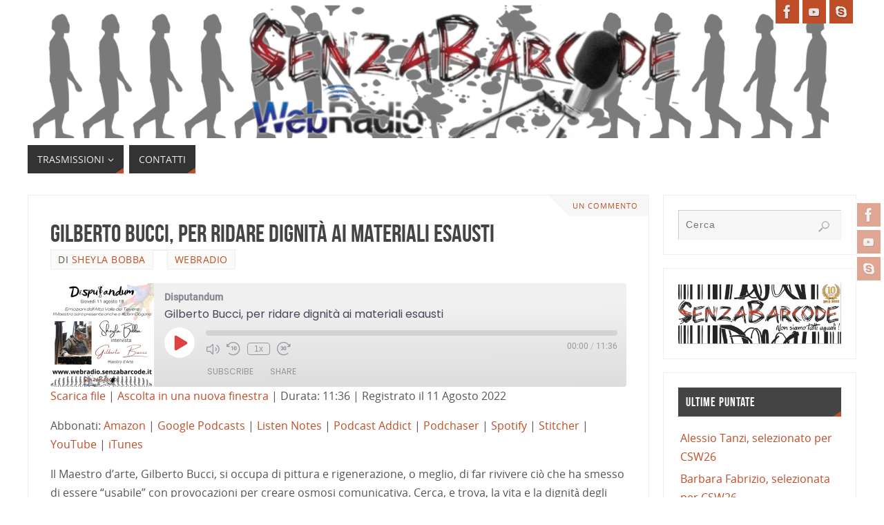

--- FILE ---
content_type: text/html; charset=UTF-8
request_url: https://webradio.senzabarcode.it/tag/dogana-vecchia/
body_size: 17666
content:
<!DOCTYPE html>
<html lang="it-IT">
<head>

<meta http-equiv="X-UA-Compatible" content="IE=edge,chrome=1" /><meta name="viewport" content="width=device-width, user-scalable=yes, initial-scale=1.0, minimum-scale=1.0, maximum-scale=3.0">
<meta http-equiv="Content-Type" content="text/html; charset=UTF-8" />
<link rel="profile" href="https://gmpg.org/xfn/11" />
<link rel="pingback" href="https://webradio.senzabarcode.it/xmlrpc.php" />
<meta name='robots' content='index, follow, max-image-preview:large, max-snippet:-1, max-video-preview:-1' />
	<style>img:is([sizes="auto" i], [sizes^="auto," i]) { contain-intrinsic-size: 3000px 1500px }</style>
	<!-- Jetpack Site Verification Tags -->
<meta name="google-site-verification" content="google358870956a146717" />
<meta name="msvalidate.01" content="86c8bc965a6142e49ed27f0d52f01207" />
<meta name="p:domain_verify" content="02cf59551c02c2fc30892272fa68b24f" />
<meta name="yandex-verification" content="dbd580d5aa11a43f" />

	<!-- This site is optimized with the Yoast SEO plugin v26.4 - https://yoast.com/wordpress/plugins/seo/ -->
	<title>Dogana Vecchia Archivi - WebRadio</title>
	<link rel="canonical" href="https://webradio.senzabarcode.it/tag/dogana-vecchia/" />
	<meta property="og:locale" content="it_IT" />
	<meta property="og:type" content="article" />
	<meta property="og:title" content="Dogana Vecchia Archivi - WebRadio" />
	<meta property="og:url" content="https://webradio.senzabarcode.it/tag/dogana-vecchia/" />
	<meta property="og:site_name" content="WebRadio" />
	<meta name="twitter:card" content="summary_large_image" />
	<meta name="twitter:site" content="@senzabarcode" />
	<script type="application/ld+json" class="yoast-schema-graph">{"@context":"https://schema.org","@graph":[{"@type":"CollectionPage","@id":"https://webradio.senzabarcode.it/tag/dogana-vecchia/","url":"https://webradio.senzabarcode.it/tag/dogana-vecchia/","name":"Dogana Vecchia Archivi - WebRadio","isPartOf":{"@id":"https://webradio.senzabarcode.it/#website"},"primaryImageOfPage":{"@id":"https://webradio.senzabarcode.it/tag/dogana-vecchia/#primaryimage"},"image":{"@id":"https://webradio.senzabarcode.it/tag/dogana-vecchia/#primaryimage"},"thumbnailUrl":"https://i0.wp.com/webradio.senzabarcode.it/wp-content/uploads/2022/08/gilberto-bucci.png?fit=500%2C500&ssl=1","breadcrumb":{"@id":"https://webradio.senzabarcode.it/tag/dogana-vecchia/#breadcrumb"},"inLanguage":"it-IT"},{"@type":"ImageObject","inLanguage":"it-IT","@id":"https://webradio.senzabarcode.it/tag/dogana-vecchia/#primaryimage","url":"https://i0.wp.com/webradio.senzabarcode.it/wp-content/uploads/2022/08/gilberto-bucci.png?fit=500%2C500&ssl=1","contentUrl":"https://i0.wp.com/webradio.senzabarcode.it/wp-content/uploads/2022/08/gilberto-bucci.png?fit=500%2C500&ssl=1","width":500,"height":500,"caption":"Il Maestro d'arte, Gilberto Bucci, si occupa di pittura e rigenerazione, provocazioni per creare osmosi comunicativa"},{"@type":"BreadcrumbList","@id":"https://webradio.senzabarcode.it/tag/dogana-vecchia/#breadcrumb","itemListElement":[{"@type":"ListItem","position":1,"name":"Home","item":"https://webradio.senzabarcode.it/"},{"@type":"ListItem","position":2,"name":"Dogana Vecchia"}]},{"@type":"WebSite","@id":"https://webradio.senzabarcode.it/#website","url":"https://webradio.senzabarcode.it/","name":"WebRadio","description":"La voce di SenzaBarcode","publisher":{"@id":"https://webradio.senzabarcode.it/#organization"},"potentialAction":[{"@type":"SearchAction","target":{"@type":"EntryPoint","urlTemplate":"https://webradio.senzabarcode.it/?s={search_term_string}"},"query-input":{"@type":"PropertyValueSpecification","valueRequired":true,"valueName":"search_term_string"}}],"inLanguage":"it-IT"},{"@type":"Organization","@id":"https://webradio.senzabarcode.it/#organization","name":"WebRadio SenzaBarcode","url":"https://webradio.senzabarcode.it/","logo":{"@type":"ImageObject","inLanguage":"it-IT","@id":"https://webradio.senzabarcode.it/#/schema/logo/image/","url":"https://i1.wp.com/webradio.senzabarcode.it/wp-content/uploads/2019/10/logo-tondo-webradio.png?fit=720%2C720&ssl=1","contentUrl":"https://i1.wp.com/webradio.senzabarcode.it/wp-content/uploads/2019/10/logo-tondo-webradio.png?fit=720%2C720&ssl=1","width":720,"height":720,"caption":"WebRadio SenzaBarcode"},"image":{"@id":"https://webradio.senzabarcode.it/#/schema/logo/image/"},"sameAs":["https://www.facebook.com/WebRadioSenzaBarcode","https://x.com/senzabarcode","https://www.instagram.com/senzabarcode/","https://www.linkedin.com/in/senzabarcode-non-siamo-tutti-uguali-8262445b/","https://www.youtube.com/SenzaBarcodeChanel"]}]}</script>
	<!-- / Yoast SEO plugin. -->


<link rel='dns-prefetch' href='//secure.gravatar.com' />
<link rel='dns-prefetch' href='//stats.wp.com' />
<link rel='dns-prefetch' href='//widgets.wp.com' />
<link rel='dns-prefetch' href='//s0.wp.com' />
<link rel='dns-prefetch' href='//0.gravatar.com' />
<link rel='dns-prefetch' href='//1.gravatar.com' />
<link rel='dns-prefetch' href='//2.gravatar.com' />
<link rel='dns-prefetch' href='//jetpack.wordpress.com' />
<link rel='dns-prefetch' href='//public-api.wordpress.com' />
<link rel='preconnect' href='//i0.wp.com' />
<link rel='preconnect' href='//c0.wp.com' />
<link rel="alternate" type="application/rss+xml" title="WebRadio &raquo; Feed" href="https://webradio.senzabarcode.it/feed/" />
<link rel="alternate" type="application/rss+xml" title="WebRadio &raquo; Feed dei commenti" href="https://webradio.senzabarcode.it/comments/feed/" />
<link rel="alternate" type="application/rss+xml" title="WebRadio &raquo; Dogana Vecchia Feed del tag" href="https://webradio.senzabarcode.it/tag/dogana-vecchia/feed/" />
<script type="text/javascript">
/* <![CDATA[ */
window._wpemojiSettings = {"baseUrl":"https:\/\/s.w.org\/images\/core\/emoji\/16.0.1\/72x72\/","ext":".png","svgUrl":"https:\/\/s.w.org\/images\/core\/emoji\/16.0.1\/svg\/","svgExt":".svg","source":{"concatemoji":"https:\/\/webradio.senzabarcode.it\/wp-includes\/js\/wp-emoji-release.min.js?ver=875ecf98f166c63999505b96da39b480"}};
/*! This file is auto-generated */
!function(s,n){var o,i,e;function c(e){try{var t={supportTests:e,timestamp:(new Date).valueOf()};sessionStorage.setItem(o,JSON.stringify(t))}catch(e){}}function p(e,t,n){e.clearRect(0,0,e.canvas.width,e.canvas.height),e.fillText(t,0,0);var t=new Uint32Array(e.getImageData(0,0,e.canvas.width,e.canvas.height).data),a=(e.clearRect(0,0,e.canvas.width,e.canvas.height),e.fillText(n,0,0),new Uint32Array(e.getImageData(0,0,e.canvas.width,e.canvas.height).data));return t.every(function(e,t){return e===a[t]})}function u(e,t){e.clearRect(0,0,e.canvas.width,e.canvas.height),e.fillText(t,0,0);for(var n=e.getImageData(16,16,1,1),a=0;a<n.data.length;a++)if(0!==n.data[a])return!1;return!0}function f(e,t,n,a){switch(t){case"flag":return n(e,"\ud83c\udff3\ufe0f\u200d\u26a7\ufe0f","\ud83c\udff3\ufe0f\u200b\u26a7\ufe0f")?!1:!n(e,"\ud83c\udde8\ud83c\uddf6","\ud83c\udde8\u200b\ud83c\uddf6")&&!n(e,"\ud83c\udff4\udb40\udc67\udb40\udc62\udb40\udc65\udb40\udc6e\udb40\udc67\udb40\udc7f","\ud83c\udff4\u200b\udb40\udc67\u200b\udb40\udc62\u200b\udb40\udc65\u200b\udb40\udc6e\u200b\udb40\udc67\u200b\udb40\udc7f");case"emoji":return!a(e,"\ud83e\udedf")}return!1}function g(e,t,n,a){var r="undefined"!=typeof WorkerGlobalScope&&self instanceof WorkerGlobalScope?new OffscreenCanvas(300,150):s.createElement("canvas"),o=r.getContext("2d",{willReadFrequently:!0}),i=(o.textBaseline="top",o.font="600 32px Arial",{});return e.forEach(function(e){i[e]=t(o,e,n,a)}),i}function t(e){var t=s.createElement("script");t.src=e,t.defer=!0,s.head.appendChild(t)}"undefined"!=typeof Promise&&(o="wpEmojiSettingsSupports",i=["flag","emoji"],n.supports={everything:!0,everythingExceptFlag:!0},e=new Promise(function(e){s.addEventListener("DOMContentLoaded",e,{once:!0})}),new Promise(function(t){var n=function(){try{var e=JSON.parse(sessionStorage.getItem(o));if("object"==typeof e&&"number"==typeof e.timestamp&&(new Date).valueOf()<e.timestamp+604800&&"object"==typeof e.supportTests)return e.supportTests}catch(e){}return null}();if(!n){if("undefined"!=typeof Worker&&"undefined"!=typeof OffscreenCanvas&&"undefined"!=typeof URL&&URL.createObjectURL&&"undefined"!=typeof Blob)try{var e="postMessage("+g.toString()+"("+[JSON.stringify(i),f.toString(),p.toString(),u.toString()].join(",")+"));",a=new Blob([e],{type:"text/javascript"}),r=new Worker(URL.createObjectURL(a),{name:"wpTestEmojiSupports"});return void(r.onmessage=function(e){c(n=e.data),r.terminate(),t(n)})}catch(e){}c(n=g(i,f,p,u))}t(n)}).then(function(e){for(var t in e)n.supports[t]=e[t],n.supports.everything=n.supports.everything&&n.supports[t],"flag"!==t&&(n.supports.everythingExceptFlag=n.supports.everythingExceptFlag&&n.supports[t]);n.supports.everythingExceptFlag=n.supports.everythingExceptFlag&&!n.supports.flag,n.DOMReady=!1,n.readyCallback=function(){n.DOMReady=!0}}).then(function(){return e}).then(function(){var e;n.supports.everything||(n.readyCallback(),(e=n.source||{}).concatemoji?t(e.concatemoji):e.wpemoji&&e.twemoji&&(t(e.twemoji),t(e.wpemoji)))}))}((window,document),window._wpemojiSettings);
/* ]]> */
</script>
<style id='wp-emoji-styles-inline-css' type='text/css'>

	img.wp-smiley, img.emoji {
		display: inline !important;
		border: none !important;
		box-shadow: none !important;
		height: 1em !important;
		width: 1em !important;
		margin: 0 0.07em !important;
		vertical-align: -0.1em !important;
		background: none !important;
		padding: 0 !important;
	}
</style>
<link rel='stylesheet' id='wp-block-library-css' href='https://c0.wp.com/c/6.8.3/wp-includes/css/dist/block-library/style.min.css' type='text/css' media='all' />
<style id='classic-theme-styles-inline-css' type='text/css'>
/*! This file is auto-generated */
.wp-block-button__link{color:#fff;background-color:#32373c;border-radius:9999px;box-shadow:none;text-decoration:none;padding:calc(.667em + 2px) calc(1.333em + 2px);font-size:1.125em}.wp-block-file__button{background:#32373c;color:#fff;text-decoration:none}
</style>
<link rel='stylesheet' id='mediaelement-css' href='https://c0.wp.com/c/6.8.3/wp-includes/js/mediaelement/mediaelementplayer-legacy.min.css' type='text/css' media='all' />
<link rel='stylesheet' id='wp-mediaelement-css' href='https://c0.wp.com/c/6.8.3/wp-includes/js/mediaelement/wp-mediaelement.min.css' type='text/css' media='all' />
<style id='jetpack-sharing-buttons-style-inline-css' type='text/css'>
.jetpack-sharing-buttons__services-list{display:flex;flex-direction:row;flex-wrap:wrap;gap:0;list-style-type:none;margin:5px;padding:0}.jetpack-sharing-buttons__services-list.has-small-icon-size{font-size:12px}.jetpack-sharing-buttons__services-list.has-normal-icon-size{font-size:16px}.jetpack-sharing-buttons__services-list.has-large-icon-size{font-size:24px}.jetpack-sharing-buttons__services-list.has-huge-icon-size{font-size:36px}@media print{.jetpack-sharing-buttons__services-list{display:none!important}}.editor-styles-wrapper .wp-block-jetpack-sharing-buttons{gap:0;padding-inline-start:0}ul.jetpack-sharing-buttons__services-list.has-background{padding:1.25em 2.375em}
</style>
<style id='global-styles-inline-css' type='text/css'>
:root{--wp--preset--aspect-ratio--square: 1;--wp--preset--aspect-ratio--4-3: 4/3;--wp--preset--aspect-ratio--3-4: 3/4;--wp--preset--aspect-ratio--3-2: 3/2;--wp--preset--aspect-ratio--2-3: 2/3;--wp--preset--aspect-ratio--16-9: 16/9;--wp--preset--aspect-ratio--9-16: 9/16;--wp--preset--color--black: #000000;--wp--preset--color--cyan-bluish-gray: #abb8c3;--wp--preset--color--white: #ffffff;--wp--preset--color--pale-pink: #f78da7;--wp--preset--color--vivid-red: #cf2e2e;--wp--preset--color--luminous-vivid-orange: #ff6900;--wp--preset--color--luminous-vivid-amber: #fcb900;--wp--preset--color--light-green-cyan: #7bdcb5;--wp--preset--color--vivid-green-cyan: #00d084;--wp--preset--color--pale-cyan-blue: #8ed1fc;--wp--preset--color--vivid-cyan-blue: #0693e3;--wp--preset--color--vivid-purple: #9b51e0;--wp--preset--color--bbp-white-100: #ffffff;--wp--preset--color--bbp-black-100: #000000;--wp--preset--gradient--vivid-cyan-blue-to-vivid-purple: linear-gradient(135deg,rgba(6,147,227,1) 0%,rgb(155,81,224) 100%);--wp--preset--gradient--light-green-cyan-to-vivid-green-cyan: linear-gradient(135deg,rgb(122,220,180) 0%,rgb(0,208,130) 100%);--wp--preset--gradient--luminous-vivid-amber-to-luminous-vivid-orange: linear-gradient(135deg,rgba(252,185,0,1) 0%,rgba(255,105,0,1) 100%);--wp--preset--gradient--luminous-vivid-orange-to-vivid-red: linear-gradient(135deg,rgba(255,105,0,1) 0%,rgb(207,46,46) 100%);--wp--preset--gradient--very-light-gray-to-cyan-bluish-gray: linear-gradient(135deg,rgb(238,238,238) 0%,rgb(169,184,195) 100%);--wp--preset--gradient--cool-to-warm-spectrum: linear-gradient(135deg,rgb(74,234,220) 0%,rgb(151,120,209) 20%,rgb(207,42,186) 40%,rgb(238,44,130) 60%,rgb(251,105,98) 80%,rgb(254,248,76) 100%);--wp--preset--gradient--blush-light-purple: linear-gradient(135deg,rgb(255,206,236) 0%,rgb(152,150,240) 100%);--wp--preset--gradient--blush-bordeaux: linear-gradient(135deg,rgb(254,205,165) 0%,rgb(254,45,45) 50%,rgb(107,0,62) 100%);--wp--preset--gradient--luminous-dusk: linear-gradient(135deg,rgb(255,203,112) 0%,rgb(199,81,192) 50%,rgb(65,88,208) 100%);--wp--preset--gradient--pale-ocean: linear-gradient(135deg,rgb(255,245,203) 0%,rgb(182,227,212) 50%,rgb(51,167,181) 100%);--wp--preset--gradient--electric-grass: linear-gradient(135deg,rgb(202,248,128) 0%,rgb(113,206,126) 100%);--wp--preset--gradient--midnight: linear-gradient(135deg,rgb(2,3,129) 0%,rgb(40,116,252) 100%);--wp--preset--font-size--small: 13px;--wp--preset--font-size--medium: 20px;--wp--preset--font-size--large: 36px;--wp--preset--font-size--x-large: 42px;--wp--preset--spacing--20: 0.44rem;--wp--preset--spacing--30: 0.67rem;--wp--preset--spacing--40: 1rem;--wp--preset--spacing--50: 1.5rem;--wp--preset--spacing--60: 2.25rem;--wp--preset--spacing--70: 3.38rem;--wp--preset--spacing--80: 5.06rem;--wp--preset--shadow--natural: 6px 6px 9px rgba(0, 0, 0, 0.2);--wp--preset--shadow--deep: 12px 12px 50px rgba(0, 0, 0, 0.4);--wp--preset--shadow--sharp: 6px 6px 0px rgba(0, 0, 0, 0.2);--wp--preset--shadow--outlined: 6px 6px 0px -3px rgba(255, 255, 255, 1), 6px 6px rgba(0, 0, 0, 1);--wp--preset--shadow--crisp: 6px 6px 0px rgba(0, 0, 0, 1);}:where(.is-layout-flex){gap: 0.5em;}:where(.is-layout-grid){gap: 0.5em;}body .is-layout-flex{display: flex;}.is-layout-flex{flex-wrap: wrap;align-items: center;}.is-layout-flex > :is(*, div){margin: 0;}body .is-layout-grid{display: grid;}.is-layout-grid > :is(*, div){margin: 0;}:where(.wp-block-columns.is-layout-flex){gap: 2em;}:where(.wp-block-columns.is-layout-grid){gap: 2em;}:where(.wp-block-post-template.is-layout-flex){gap: 1.25em;}:where(.wp-block-post-template.is-layout-grid){gap: 1.25em;}.has-black-color{color: var(--wp--preset--color--black) !important;}.has-cyan-bluish-gray-color{color: var(--wp--preset--color--cyan-bluish-gray) !important;}.has-white-color{color: var(--wp--preset--color--white) !important;}.has-pale-pink-color{color: var(--wp--preset--color--pale-pink) !important;}.has-vivid-red-color{color: var(--wp--preset--color--vivid-red) !important;}.has-luminous-vivid-orange-color{color: var(--wp--preset--color--luminous-vivid-orange) !important;}.has-luminous-vivid-amber-color{color: var(--wp--preset--color--luminous-vivid-amber) !important;}.has-light-green-cyan-color{color: var(--wp--preset--color--light-green-cyan) !important;}.has-vivid-green-cyan-color{color: var(--wp--preset--color--vivid-green-cyan) !important;}.has-pale-cyan-blue-color{color: var(--wp--preset--color--pale-cyan-blue) !important;}.has-vivid-cyan-blue-color{color: var(--wp--preset--color--vivid-cyan-blue) !important;}.has-vivid-purple-color{color: var(--wp--preset--color--vivid-purple) !important;}.has-black-background-color{background-color: var(--wp--preset--color--black) !important;}.has-cyan-bluish-gray-background-color{background-color: var(--wp--preset--color--cyan-bluish-gray) !important;}.has-white-background-color{background-color: var(--wp--preset--color--white) !important;}.has-pale-pink-background-color{background-color: var(--wp--preset--color--pale-pink) !important;}.has-vivid-red-background-color{background-color: var(--wp--preset--color--vivid-red) !important;}.has-luminous-vivid-orange-background-color{background-color: var(--wp--preset--color--luminous-vivid-orange) !important;}.has-luminous-vivid-amber-background-color{background-color: var(--wp--preset--color--luminous-vivid-amber) !important;}.has-light-green-cyan-background-color{background-color: var(--wp--preset--color--light-green-cyan) !important;}.has-vivid-green-cyan-background-color{background-color: var(--wp--preset--color--vivid-green-cyan) !important;}.has-pale-cyan-blue-background-color{background-color: var(--wp--preset--color--pale-cyan-blue) !important;}.has-vivid-cyan-blue-background-color{background-color: var(--wp--preset--color--vivid-cyan-blue) !important;}.has-vivid-purple-background-color{background-color: var(--wp--preset--color--vivid-purple) !important;}.has-black-border-color{border-color: var(--wp--preset--color--black) !important;}.has-cyan-bluish-gray-border-color{border-color: var(--wp--preset--color--cyan-bluish-gray) !important;}.has-white-border-color{border-color: var(--wp--preset--color--white) !important;}.has-pale-pink-border-color{border-color: var(--wp--preset--color--pale-pink) !important;}.has-vivid-red-border-color{border-color: var(--wp--preset--color--vivid-red) !important;}.has-luminous-vivid-orange-border-color{border-color: var(--wp--preset--color--luminous-vivid-orange) !important;}.has-luminous-vivid-amber-border-color{border-color: var(--wp--preset--color--luminous-vivid-amber) !important;}.has-light-green-cyan-border-color{border-color: var(--wp--preset--color--light-green-cyan) !important;}.has-vivid-green-cyan-border-color{border-color: var(--wp--preset--color--vivid-green-cyan) !important;}.has-pale-cyan-blue-border-color{border-color: var(--wp--preset--color--pale-cyan-blue) !important;}.has-vivid-cyan-blue-border-color{border-color: var(--wp--preset--color--vivid-cyan-blue) !important;}.has-vivid-purple-border-color{border-color: var(--wp--preset--color--vivid-purple) !important;}.has-vivid-cyan-blue-to-vivid-purple-gradient-background{background: var(--wp--preset--gradient--vivid-cyan-blue-to-vivid-purple) !important;}.has-light-green-cyan-to-vivid-green-cyan-gradient-background{background: var(--wp--preset--gradient--light-green-cyan-to-vivid-green-cyan) !important;}.has-luminous-vivid-amber-to-luminous-vivid-orange-gradient-background{background: var(--wp--preset--gradient--luminous-vivid-amber-to-luminous-vivid-orange) !important;}.has-luminous-vivid-orange-to-vivid-red-gradient-background{background: var(--wp--preset--gradient--luminous-vivid-orange-to-vivid-red) !important;}.has-very-light-gray-to-cyan-bluish-gray-gradient-background{background: var(--wp--preset--gradient--very-light-gray-to-cyan-bluish-gray) !important;}.has-cool-to-warm-spectrum-gradient-background{background: var(--wp--preset--gradient--cool-to-warm-spectrum) !important;}.has-blush-light-purple-gradient-background{background: var(--wp--preset--gradient--blush-light-purple) !important;}.has-blush-bordeaux-gradient-background{background: var(--wp--preset--gradient--blush-bordeaux) !important;}.has-luminous-dusk-gradient-background{background: var(--wp--preset--gradient--luminous-dusk) !important;}.has-pale-ocean-gradient-background{background: var(--wp--preset--gradient--pale-ocean) !important;}.has-electric-grass-gradient-background{background: var(--wp--preset--gradient--electric-grass) !important;}.has-midnight-gradient-background{background: var(--wp--preset--gradient--midnight) !important;}.has-small-font-size{font-size: var(--wp--preset--font-size--small) !important;}.has-medium-font-size{font-size: var(--wp--preset--font-size--medium) !important;}.has-large-font-size{font-size: var(--wp--preset--font-size--large) !important;}.has-x-large-font-size{font-size: var(--wp--preset--font-size--x-large) !important;}
:where(.wp-block-post-template.is-layout-flex){gap: 1.25em;}:where(.wp-block-post-template.is-layout-grid){gap: 1.25em;}
:where(.wp-block-columns.is-layout-flex){gap: 2em;}:where(.wp-block-columns.is-layout-grid){gap: 2em;}
:root :where(.wp-block-pullquote){font-size: 1.5em;line-height: 1.6;}
</style>
<link rel='stylesheet' id='wp-date-remover-css' href='//webradio.senzabarcode.it/wp-content/plugins/wp-date-remover/public/css/wp-date-remover-public.css?ver=1.0.0' type='text/css' media='all' />
<link rel='stylesheet' id='cmplz-general-css' href='//webradio.senzabarcode.it/wp-content/cache/wpfc-minified/13n01r1c/40k3x.css' type='text/css' media='all' />
<link rel='stylesheet' id='parabola-fonts-css' href='//webradio.senzabarcode.it/wp-content/cache/wpfc-minified/q2v31ya/bkjg8.css' type='text/css' media='all' />
<link rel='stylesheet' id='parabola-style-css' href='//webradio.senzabarcode.it/wp-content/cache/wpfc-minified/jylty68d/bkjg8.css' type='text/css' media='all' />
<style id='parabola-style-inline-css' type='text/css'>
#header, #main, .topmenu, #colophon, #footer2-inner { max-width: 1200px; } #container.one-column { } #container.two-columns-right #secondary { width:280px; float:right; } #container.two-columns-right #content { width:900px; float:left; } /*fallback*/ #container.two-columns-right #content { width:calc(100% - 300px); float:left; } #container.two-columns-left #primary { width:280px; float:left; } #container.two-columns-left #content { width:900px; float:right; } /*fallback*/ #container.two-columns-left #content { width:-moz-calc(100% - 300px); float:right; width:-webkit-calc(100% - 300px); width:calc(100% - 300px); } #container.three-columns-right .sidey { width:140px; float:left; } #container.three-columns-right #primary { margin-left:20px; margin-right:20px; } #container.three-columns-right #content { width:880px; float:left; } /*fallback*/ #container.three-columns-right #content { width:-moz-calc(100% - 320px); float:left; width:-webkit-calc(100% - 320px); width:calc(100% - 320px);} #container.three-columns-left .sidey { width:140px; float:left; } #container.three-columns-left #secondary {margin-left:20px; margin-right:20px; } #container.three-columns-left #content { width:880px; float:right;} /*fallback*/ #container.three-columns-left #content { width:-moz-calc(100% - 320px); float:right; width:-webkit-calc(100% - 320px); width:calc(100% - 320px); } #container.three-columns-sided .sidey { width:140px; float:left; } #container.three-columns-sided #secondary { float:right; } #container.three-columns-sided #content { width:880px; float:right; /*fallback*/ width:-moz-calc(100% - 320px); float:right; width:-webkit-calc(100% - 320px); float:right; width:calc(100% - 320px); float:right; margin: 0 160px 0 -1200px; } body { font-family: "Open Sans"; } #content h1.entry-title a, #content h2.entry-title a, #content h1.entry-title , #content h2.entry-title, #frontpage .nivo-caption h3, .column-header-image, .column-header-noimage, .columnmore { font-family: "Bebas Neue"; } .widget-title, .widget-title a { line-height: normal; font-family: "Bebas Neue"; } .entry-content h1, .entry-content h2, .entry-content h3, .entry-content h4, .entry-content h5, .entry-content h6, h3#comments-title, #comments #reply-title { font-family: "Yanone Kaffeesatz Regular"; } #site-title span a { font-family: "Bebas Neue"; } #access ul li a, #access ul li a span { font-family: "Open Sans"; } body { color: #555555; background-color: #F3F3EE } a { color: #BF4D28; } a:hover { color: #E6AC27; } #header-full { background-color: #FFFFFF; } #site-title span a { color:#BF4D28; } #site-description { color:#999999; } .socials a { background-color: #BF4D28; } .socials .socials-hover { background-color: #333333; } .breadcrumbs:before { border-color: transparent transparent transparent #555555; } #access a, #nav-toggle span { color: #EEEEEE; background-color: #333333; } @media (max-width: 650px) { #access, #nav-toggle { background-color: #333333; } } #access a:hover { color: #E6AC27; background-color: #444444; } #access > .menu > ul > li > a:after, #access > .menu > ul ul:after { border-color: transparent transparent #BF4D28 transparent; } #access ul li:hover a:after { border-bottom-color:#E6AC27;} #access ul li.current_page_item > a, #access ul li.current-menu-item > a, /*#access ul li.current_page_parent > a, #access ul li.current-menu-parent > a,*/ #access ul li.current_page_ancestor > a, #access ul li.current-menu-ancestor > a { color: #FFFFFF; background-color: #000000; } #access ul li.current_page_item > a:hover, #access ul li.current-menu-item > a:hover, /*#access ul li.current_page_parent > a:hover, #access ul li.current-menu-parent > a:hover,*/ #access ul li.current_page_ancestor > a:hover, #access ul li.current-menu-ancestor > a:hover { color: #E6AC27; } #access ul ul { box-shadow: 3px 3px 0 rgba(102,102,102,0.3); } .topmenu ul li a { color: ; } .topmenu ul li a:after { border-color: #BF4D28 transparent transparent transparent; } .topmenu ul li a:hover:after {border-top-color:#E6AC27} .topmenu ul li a:hover { color: #BF4D28; background-color: ; } div.post, div.page, div.hentry, div.product, div[class^='post-'], #comments, .comments, .column-text, .column-image, #srights, #slefts, #front-text3, #front-text4, .page-title, .page-header, article.post, article.page, article.hentry, .contentsearch, #author-info, #nav-below, .yoyo > li, .woocommerce #mainwoo { background-color: #FFFFFF; } div.post, div.page, div.hentry, .sidey .widget-container, #comments, .commentlist .comment-body, article.post, article.page, article.hentry, #nav-below, .page-header, .yoyo > li, #front-text3, #front-text4 { border-color: #EEEEEE; } #author-info, #entry-author-info { border-color: #F7F7F7; } #entry-author-info #author-avatar, #author-info #author-avatar { border-color: #EEEEEE; } article.sticky:hover { border-color: rgba(230,172,39,.6); } .sidey .widget-container { color: #333333; background-color: #FFFFFF; } .sidey .widget-title { color: #FFFFFF; background-color: #444444; } .sidey .widget-title:after { border-color: transparent transparent #BF4D28; } .sidey .widget-container a { color: #BF4D28; } .sidey .widget-container a:hover { color: #E6AC27; } .entry-content h1, .entry-content h2, .entry-content h3, .entry-content h4, .entry-content h5, .entry-content h6 { color: #444444; } .entry-title, .entry-title a, .page-title { color: #444444; } .entry-title a:hover { color: #000000; } #content h3.entry-format { color: #EEEEEE; background-color: #333333; border-color: #333333; } #content h3.entry-format { color: #EEEEEE; background-color: #333333; border-color: #333333; } .comments-link { background-color: #F7F7F7; } .comments-link:before { border-color: #F7F7F7 transparent transparent; } #footer { color: #AAAAAA; background-color: #1A1917; } #footer2 { color: #AAAAAA; background-color: #131211; border-color:rgba(255,255,255,.1); } #footer a { color: #BF4D28; } #footer a:hover { color: #E6AC27; } #footer2 a { color: #BF4D28; } #footer2 a:hover { color: #E6AC27; } #footer .widget-container { color: #333333; background-color: #FFFFFF; } #footer .widget-title { color: #FFFFFF; background-color: #444444; } #footer .widget-title:after { border-color: transparent transparent #BF4D28; } .footermenu ul li a:after { border-color: transparent transparent #BF4D28 transparent; } a.continue-reading-link { color:#EEEEEE !important; background:#333333; border-color:#EEEEEE; } a.continue-reading-link:hover { background-color:#BF4D28; } .button, #respond .form-submit input#submit { background-color: #F7F7F7; border-color: #EEEEEE; } .button:hover, #respond .form-submit input#submit:hover { border-color: #CCCCCC; } .entry-content tr th, .entry-content thead th { color: #FFFFFF; background-color: #444444; } .entry-content fieldset, .entry-content tr td { border-color: #CCCCCC; } hr { background-color: #CCCCCC; } input[type="text"], input[type="password"], input[type="email"], textarea, select, input[type="color"],input[type="date"],input[type="datetime"],input[type="datetime-local"],input[type="month"],input[type="number"],input[type="range"], input[type="search"],input[type="tel"],input[type="time"],input[type="url"],input[type="week"] { background-color: #F7F7F7; border-color: #CCCCCC #EEEEEE #EEEEEE #CCCCCC; color: #555555; } input[type="submit"], input[type="reset"] { color: #555555; background-color: #F7F7F7; border-color: #EEEEEE;} input[type="text"]:hover, input[type="password"]:hover, input[type="email"]:hover, textarea:hover, input[type="color"]:hover, input[type="date"]:hover, input[type="datetime"]:hover, input[type="datetime-local"]:hover, input[type="month"]:hover, input[type="number"]:hover, input[type="range"]:hover, input[type="search"]:hover, input[type="tel"]:hover, input[type="time"]:hover, input[type="url"]:hover, input[type="week"]:hover { background-color: rgb(247,247,247); background-color: rgba(247,247,247,0.4); } .entry-content code { border-color: #CCCCCC; background-color: #F7F7F7; } .entry-content pre { background-color: #F7F7F7; } .entry-content blockquote { border-color: #BF4D28; background-color: #F7F7F7; } abbr, acronym { border-color: #555555; } span.edit-link { color: #555555; background-color: #EEEEEE; border-color: #F7F7F7; } .meta-border .entry-meta span, .meta-border .entry-utility span.bl_posted { border-color: #F7F7F7; } .meta-accented .entry-meta span, .meta-accented .entry-utility span.bl_posted { background-color: #EEEEEE; border-color: #F7F7F7; } .comment-meta a { color: #999999; } .comment-author { background-color: #F7F7F7; } .comment-details:after { border-color: transparent transparent transparent #F7F7F7; } .comment:hover > div > .comment-author { background-color: #EEEEEE; } .comment:hover > div > .comment-author .comment-details:after { border-color: transparent transparent transparent #EEEEEE; } #respond .form-allowed-tags { color: #999999; } .comment .reply a { border-color: #EEEEEE; color: #555555;} .comment .reply a:hover { background-color: #EEEEEE } .nav-next a:hover, .nav-previous a:hover {background: #F7F7F7} .pagination .current { font-weight: bold; } .pagination span, .pagination a { background-color: #FFFFFF; } .pagination a:hover { background-color: #333333;color:#BF4D28} .page-link em {background-color: #333333; color:#BF4D28;} .page-link a em {color:#E6AC27;} .page-link a:hover em {background-color:#444444;} #searchform input[type="text"] {color:#999999;} #toTop {border-color:transparent transparent #131211;} #toTop:after {border-color:transparent transparent #FFFFFF;} #toTop:hover:after {border-bottom-color:#BF4D28;} .caption-accented .wp-caption { background-color:rgb(191,77,40); background-color:rgba(191,77,40,0.8); color:#FFFFFF} .meta-themed .entry-meta span { color: #999999; background-color: #F7F7F7; border-color: #EEEEEE; } .meta-themed .entry-meta span:hover { background-color: #EEEEEE; } .meta-themed .entry-meta span a:hover { color: #555555; } .entry-content, .entry-summary, #front-text3, #front-text4 { text-align:Default ; } html { font-size:16px; line-height:1.7em; } #content h1.entry-title, #content h2.entry-title { font-size:36px ;} .widget-title, .widget-title a { font-size:18px ;} .entry-content h1 { font-size: 2.676em; } #frontpage h1 { font-size: 2.076em; } .entry-content h2 { font-size: 2.352em; } #frontpage h2 { font-size: 1.752em; } .entry-content h3 { font-size: 2.028em; } #frontpage h3 { font-size: 1.428em; } .entry-content h4 { font-size: 1.704em; } #frontpage h4 { font-size: 1.104em; } .entry-content h5 { font-size: 1.38em; } #frontpage h5 { font-size: 0.78em; } .entry-content h6 { font-size: 1.056em; } #frontpage h6 { font-size: 0.456em; } #site-title span a { font-size:48px ;} #access ul li a { font-size:14px ;} #access ul ul ul a {font-size:12px;} .nocomments, .nocomments2 {display:none;} #header-container > div:first-child { margin:40px 0 0 0px;} .page h1.entry-title, .home .page h2.entry-title { display:none; } header.page-header, .archive h1.page-title { display:none; } .entry-content p, .entry-content ul, .entry-content ol, .entry-content dd, .entry-content pre, .entry-content hr, .commentlist p { margin-bottom: 1.0em; } #header-widget-area { width: 33%; } #branding { height:200px; } @media (max-width: 800px) { #content h1.entry-title, #content h2.entry-title { font-size:34.2px ; } #site-title span a { font-size:43.2px;} } @media (max-width: 650px) { #content h1.entry-title, #content h2.entry-title {font-size:32.4px ;} #site-title span a { font-size:38.4px;} } @media (max-width: 480px) { #site-title span a { font-size:28.8px;} } 
</style>
<link rel='stylesheet' id='parabola-mobile-css' href='//webradio.senzabarcode.it/wp-content/cache/wpfc-minified/k0lt75h1/bkjg8.css' type='text/css' media='all' />
<link rel='stylesheet' id='jetpack_likes-css' href='https://c0.wp.com/p/jetpack/15.2/modules/likes/style.css' type='text/css' media='all' />
<link rel='stylesheet' id='wp-add-custom-css-css' href='//webradio.senzabarcode.it/wp-content/cache/wpfc-minified/2mw399d9/fggqk.css' type='text/css' media='all' />
<script type="text/javascript" src="https://webradio.senzabarcode.it/wp-content/plugins/google-analytics-for-wordpress/assets/js/frontend-gtag.min.js?ver=9.9.0" id="monsterinsights-frontend-script-js" async="async" data-wp-strategy="async"></script>
<script data-cfasync="false" data-wpfc-render="false" type="text/javascript" id='monsterinsights-frontend-script-js-extra'>/* <![CDATA[ */
var monsterinsights_frontend = {"js_events_tracking":"true","download_extensions":"doc,pdf,ppt,zip,xls,docx,pptx,xlsx","inbound_paths":"[{\"path\":\"\\\/go\\\/\",\"label\":\"affiliate\"},{\"path\":\"\\\/recommend\\\/\",\"label\":\"affiliate\"}]","home_url":"https:\/\/webradio.senzabarcode.it","hash_tracking":"false","v4_id":"G-FXPDC6GHFM"};/* ]]> */
</script>
<script type="text/javascript" src="https://c0.wp.com/c/6.8.3/wp-includes/js/jquery/jquery.min.js" id="jquery-core-js"></script>
<script type="text/javascript" src="https://c0.wp.com/c/6.8.3/wp-includes/js/jquery/jquery-migrate.min.js" id="jquery-migrate-js"></script>
<script type="text/javascript" src="https://webradio.senzabarcode.it/wp-content/plugins/wp-date-remover/public/js/wp-date-remover-public.js?ver=1.0.0" id="wp-date-remover-js"></script>
<script type="text/javascript" id="parabola-frontend-js-extra">
/* <![CDATA[ */
var parabola_settings = {"masonry":"0","magazine":"0","mobile":"1","fitvids":"1"};
/* ]]> */
</script>
<script type="text/javascript" src="https://webradio.senzabarcode.it/wp-content/themes/parabola/js/frontend.js?ver=2.4.2" id="parabola-frontend-js"></script>
<link rel="https://api.w.org/" href="https://webradio.senzabarcode.it/wp-json/" /><link rel="alternate" title="JSON" type="application/json" href="https://webradio.senzabarcode.it/wp-json/wp/v2/tags/734" /><link rel="EditURI" type="application/rsd+xml" title="RSD" href="https://webradio.senzabarcode.it/xmlrpc.php?rsd" />

<link rel="alternate" type="application/rss+xml" title="Feed RSS del podcast" href="https://webradio.senzabarcode.it/feed/podcast" />

	<style>img#wpstats{display:none}</style>
		<style type="text/css" id="custom-background-css">
body.custom-background { background-color: #ffffff; }
</style>
	<link rel="icon" href="https://i0.wp.com/webradio.senzabarcode.it/wp-content/uploads/2019/10/cropped-evolution-4.png?fit=32%2C32&#038;ssl=1" sizes="32x32" />
<link rel="icon" href="https://i0.wp.com/webradio.senzabarcode.it/wp-content/uploads/2019/10/cropped-evolution-4.png?fit=192%2C192&#038;ssl=1" sizes="192x192" />
<link rel="apple-touch-icon" href="https://i0.wp.com/webradio.senzabarcode.it/wp-content/uploads/2019/10/cropped-evolution-4.png?fit=180%2C180&#038;ssl=1" />
<meta name="msapplication-TileImage" content="https://i0.wp.com/webradio.senzabarcode.it/wp-content/uploads/2019/10/cropped-evolution-4.png?fit=270%2C270&#038;ssl=1" />
<!--[if lt IE 9]>
<script>
document.createElement('header');
document.createElement('nav');
document.createElement('section');
document.createElement('article');
document.createElement('aside');
document.createElement('footer');
</script>
<![endif]-->
</head>
<body data-rsssl=1 data-cmplz=1 class="archive tag tag-dogana-vecchia tag-734 custom-background wp-custom-logo wp-theme-parabola parabola-image-one caption-light meta-light parabola_triagles parabola-menu-left">

<div id="toTop"> </div>
<div id="wrapper" class="hfeed">

<div class="socials" id="srights">
			<a  target="_blank"  rel="nofollow" href="https://www.facebook.com/WebRadioSenzaBarcode"
			class="socialicons social-Facebook" title="Facebook">
				<img alt="Facebook" src="https://webradio.senzabarcode.it/wp-content/themes/parabola/images/socials/Facebook.png" />
			</a>
			<a  target="_blank"  rel="nofollow" href="https://www.youtube.com/user/SenzaBarcodeChanel"
			class="socialicons social-YouTube" title="YouTube">
				<img alt="YouTube" src="https://webradio.senzabarcode.it/wp-content/themes/parabola/images/socials/YouTube.png" />
			</a>
			<a  rel="nofollow" href="callto://"
			class="socialicons social-Skype" title="Skype">
				<img alt="Skype" src="https://webradio.senzabarcode.it/wp-content/themes/parabola/images/socials/Skype.png" />
			</a></div>
<div id="header-full">

<header id="header">


		<div id="masthead">

			<div id="branding" role="banner" >

				<img id="bg_image" alt="WebRadio" title="WebRadio" src="https://webradio.senzabarcode.it/wp-content/uploads/2019/10/cropped-banner1800x310-4.png"  /><div id="header-container">
<div class="socials" id="sheader">
			<a  target="_blank"  rel="nofollow" href="https://www.facebook.com/WebRadioSenzaBarcode"
			class="socialicons social-Facebook" title="Facebook">
				<img alt="Facebook" src="https://webradio.senzabarcode.it/wp-content/themes/parabola/images/socials/Facebook.png" />
			</a>
			<a  target="_blank"  rel="nofollow" href="https://www.youtube.com/user/SenzaBarcodeChanel"
			class="socialicons social-YouTube" title="YouTube">
				<img alt="YouTube" src="https://webradio.senzabarcode.it/wp-content/themes/parabola/images/socials/YouTube.png" />
			</a>
			<a  rel="nofollow" href="callto://"
			class="socialicons social-Skype" title="Skype">
				<img alt="Skype" src="https://webradio.senzabarcode.it/wp-content/themes/parabola/images/socials/Skype.png" />
			</a></div></div>								<div style="clear:both;"></div>

			</div><!-- #branding -->
			<a id="nav-toggle"><span>&nbsp;</span></a>
			
			<nav id="access" class="jssafe" role="navigation">

					<div class="skip-link screen-reader-text"><a href="#content" title="Vai al contenuto">Vai al contenuto</a></div>
	<div class="menu"><ul id="prime_nav" class="menu"><li id="menu-item-89" class="menu-item menu-item-type-post_type menu-item-object-post menu-item-has-children menu-item-89"><a href="https://webradio.senzabarcode.it/palinsesto/"><span>Trasmissioni</span></a>
<ul class="sub-menu">
	<li id="menu-item-85" class="menu-item menu-item-type-custom menu-item-object-custom menu-item-home menu-item-85"><a href="https://webradio.senzabarcode.it/"><span>Home</span></a></li>
	<li id="menu-item-526" class="menu-item menu-item-type-taxonomy menu-item-object-series menu-item-526"><a href="https://webradio.senzabarcode.it/series/disputandum/"><span>Disputandum</span></a></li>
	<li id="menu-item-978" class="menu-item menu-item-type-taxonomy menu-item-object-series menu-item-978"><a href="https://webradio.senzabarcode.it/series/associazione-culturale-senzabarcode/"><span>Associazione culturale SenzaBarcode</span></a></li>
	<li id="menu-item-2234" class="menu-item menu-item-type-taxonomy menu-item-object-series menu-item-2234"><a href="https://webradio.senzabarcode.it/series/il-giudice-di-pinocchio/"><span>Il giudice di Pinocchio</span></a></li>
	<li id="menu-item-529" class="menu-item menu-item-type-taxonomy menu-item-object-series menu-item-529"><a href="https://webradio.senzabarcode.it/series/ilgustoconcandyvalentino/"><span>Il gusto con Candy Valentino</span></a></li>
	<li id="menu-item-1637" class="menu-item menu-item-type-taxonomy menu-item-object-series menu-item-1637"><a href="https://webradio.senzabarcode.it/series/legalquette/"><span>LegalQuette</span></a></li>
	<li id="menu-item-523" class="menu-item menu-item-type-taxonomy menu-item-object-series menu-item-523"><a href="https://webradio.senzabarcode.it/series/palcoscenico/"><span>Palcoscenico</span></a></li>
	<li id="menu-item-479" class="menu-item menu-item-type-taxonomy menu-item-object-series menu-item-479"><a href="https://webradio.senzabarcode.it/series/disabilitaebenessere/"><span>Disabilità e Benessere</span></a></li>
	<li id="menu-item-525" class="menu-item menu-item-type-taxonomy menu-item-object-series menu-item-525"><a href="https://webradio.senzabarcode.it/series/pyros/"><span>Pyros, il fuoco della cultura</span></a></li>
</ul>
</li>
<li id="menu-item-4729" class="menu-item menu-item-type-post_type menu-item-object-post menu-item-4729"><a href="https://webradio.senzabarcode.it/contatti/"><span>Contatti</span></a></li>
</ul></div>
			</nav><!-- #access -->

		</div><!-- #masthead -->

	<div style="clear:both;height:1px;width:1px;"> </div>

</header><!-- #header -->
</div><!-- #header-full -->
<div id="main">
	<div  id="forbottom" >
		
		<div style="clear:both;"> </div>

		
		<section id="container" class="two-columns-right">
	
			<div id="content" role="main">
						
			
				<header class="page-header">
					<h1 class="page-title">Tag: <span>Dogana Vecchia</span></h1>									</header>
				
				<div class="content-masonry">
								
					
	<article id="post-3794" class="post-3794 post type-post status-publish format-standard has-post-thumbnail hentry category-webradio tag-dogana-vecchia tag-gilberto-bucci series-disputandum">
				<div class="comments-link"><a href="https://webradio.senzabarcode.it/gilberto-bucci/#comments">Un commento</a></div>		<header class="entry-header">			
			<h2 class="entry-title">
				<a href="https://webradio.senzabarcode.it/gilberto-bucci/" title="Permalink a Gilberto Bucci, per ridare dignità ai materiali esausti" rel="bookmark">Gilberto Bucci, per ridare dignità ai materiali esausti</a>
			</h2>
						<div class="entry-meta">
				&nbsp; <span class="author vcard" >di <a class="url fn n" rel="author" href="https://webradio.senzabarcode.it/author/sheyla-bobba/" title="Vedi tutti gli articoli di Sheyla Bobba">Sheyla Bobba</a></span> <span><time class="onDate date published" datetime="2022-08-11T18:00:00+02:00"> <a href="https://webradio.senzabarcode.it/gilberto-bucci/" rel="bookmark">11 Agosto 2022</a> </time></span><time class="updated"  datetime="2022-08-17T15:55:40+02:00">17 Agosto 2022</time> <span class="bl_categ"> <a href="https://webradio.senzabarcode.it/category/webradio/" rel="tag">WebRadio</a> </span>  			</div><!-- .entry-meta -->
			
		
		</header><!-- .entry-header -->
			  
						
												<div class="entry-content">
						<div class="podcast_player"><div id="268626262" class="castos-player light-mode " tabindex="0" data-episode="3794" data-player_id="268626262">
	<div class="player">
		<div class="player__main">
			<div class="player__artwork player__artwork-3794">
				<img decoding="async" src="https://i0.wp.com/webradio.senzabarcode.it/wp-content/uploads/2022/08/gilberto-bucci.png?resize=150%2C150&amp;ssl=1"
					 alt="Il Maestro d&#039;arte, Gilberto Bucci, si occupa di pittura e rigenerazione, provocazioni per creare osmosi comunicativa"
					 title="Disputandum">
			</div>
			<div class="player__body">
				<div class="currently-playing">
					<div class="show player__podcast-title">
						Disputandum					</div>
					<div class="episode-title player__episode-title">Gilberto Bucci, per ridare dignità ai materiali esausti</div>
				</div>
				<div class="play-progress">
					<div class="play-pause-controls">
						<button title="Play" aria-label="Play Episode" aria-pressed="false" class="play-btn">
							<span class="screen-reader-text">Play Episode</span>
						</button>
						<button title="Pause" aria-label="Pause Episode" aria-pressed="false" class="pause-btn hide">
							<span class="screen-reader-text">Pause Episode</span>
						</button>
						<img decoding="async" src="https://webradio.senzabarcode.it/wp-content/plugins/seriously-simple-podcasting/assets/css/images/player/images/icon-loader.svg" alt="Loading" class="ssp-loader hide"/>
					</div>
					<div>
						<audio preload="none" class="clip clip-3794">
							<source src="https://webradio.senzabarcode.it/podcast-player/3794/gilberto-bucci.mp3">
						</audio>
						<div class="ssp-progress" role="progressbar" title="Seek" aria-valuenow="0" aria-valuemin="0" aria-valuemax="696">
							<span class="progress__filled"></span>
						</div>
						<div class="ssp-playback playback">
							<div class="playback__controls">
								<button class="player-btn player-btn__volume" title="Mute/Unmute">
									<span class="screen-reader-text">Mute/Unmute Episode</span>
								</button>
								<button data-skip="-10" class="player-btn player-btn__rwd" title="Rewind 10 seconds">
									<span class="screen-reader-text">Rewind 10 Seconds</span>
								</button>
								<button data-speed="1" class="player-btn player-btn__speed" title="Playback Speed" aria-label="Playback Speed">1x</button>
								<button data-skip="30" class="player-btn player-btn__fwd" title="Fast Forward 30 seconds">
									<span class="screen-reader-text">Fast Forward 30 seconds</span>
								</button>
							</div>
							<div class="playback__timers">
								<time class="ssp-timer">00:00</time>
								<span>/</span>
								<!-- We need actual duration here from the server -->
								<time class="ssp-duration" datetime="PT0H11M36S">11:36</time>
							</div>
						</div>
					</div>
				</div>
									<nav class="player-panels-nav">
													<button class="subscribe-btn" id="subscribe-btn-3794" title="Subscribe">Subscribe</button>
																			<button class="share-btn" id="share-btn-3794" title="Share">Share</button>
											</nav>
							</div>
		</div>
	</div>
			<div class="player-panels player-panels-3794">
							<div class="subscribe player-panel subscribe-3794">
					<div class="close-btn close-btn-3794">
						<span></span>
						<span></span>
					</div>
					<div class="panel__inner">
						<div class="subscribe-icons">
																								<a href="https://www.amazon.com/Disputandum/dp/B08K59P42V/ref=sr_1_2?dchild=1&#038;keywords=senzabarcode&#038;qid=1612963798&#038;s=audible&#038;sr=1-2" target="_blank" rel="noopener noreferrer"
									   class="amazon"
									   title="Subscribe on  Amazon">
										<span></span>
										Amazon									</a>
																																<a href="https://podcasts.google.com/feed/aHR0cHM6Ly93ZWJyYWRpby5zZW56YWJhcmNvZGUuaXQvZmVlZC9wb2RjYXN0L2Rpc3B1dGFuZHVt?sa=X&#038;ved=0CBgQ27cFahcKEwiAytSu6c3uAhUAAAAAHQAAAAAQEg" target="_blank" rel="noopener noreferrer"
									   class="google_podcasts"
									   title="Subscribe on  Google Podcasts">
										<span></span>
										Google Podcasts									</a>
																																<a href="https://www.listennotes.com/podcasts/disputandum-sheyla-bobba-CRr4dVz0g2m/" target="_blank" rel="noopener noreferrer"
									   class="listen_notes"
									   title="Subscribe on  Listen Notes">
										<span></span>
										Listen Notes									</a>
																																<a href="https://podcastaddict.com/podcast/3233111" target="_blank" rel="noopener noreferrer"
									   class="podcast_addict"
									   title="Subscribe on  Podcast Addict">
										<span></span>
										Podcast Addict									</a>
																																<a href="https://www.podchaser.com/podcasts/disputandum-1590555" target="_blank" rel="noopener noreferrer"
									   class="podchaser"
									   title="Subscribe on  Podchaser">
										<span></span>
										Podchaser									</a>
																																															<a href="https://open.spotify.com/show/1yaG90KAtzaXKh7F08ZZRa" target="_blank" rel="noopener noreferrer"
									   class="spotify"
									   title="Subscribe on  Spotify">
										<span></span>
										Spotify									</a>
																																<a href="https://www.stitcher.com/s?fid=608218" target="_blank" rel="noopener noreferrer"
									   class="stitcher"
									   title="Subscribe on  Stitcher">
										<span></span>
										Stitcher									</a>
																																<a href="https://www.youtube.com/channel/UCfxtPPuC_CIhnAUP57i2Zfw" target="_blank" rel="noopener noreferrer"
									   class="youtube"
									   title="Subscribe on  YouTube">
										<span></span>
										YouTube									</a>
																																															<a href="https://podcasts.apple.com/it/podcast/disputandum/id1547815750" target="_blank" rel="noopener noreferrer"
									   class="itunes"
									   title="Subscribe on  iTunes">
										<span></span>
										iTunes									</a>
																					</div>
						<div class="player-panel-row" aria-label="RSS Feed URL">
							<div class="title">RSS Feed</div>
							<div>
								<input value="https://webradio.senzabarcode.it/feed/podcast/disputandum" class="input-rss input-rss-3794" title="RSS Feed URL" readonly />
							</div>
							<button class="copy-rss copy-rss-3794" title="Copy RSS Feed URL" aria-label="Copy RSS Feed URL"></button>
						</div>
					</div>
				</div>
										<div class="share share-3794 player-panel">
					<div class="close-btn close-btn-3794">
						<span></span>
						<span></span>
					</div>
					<div class="player-panel-row">
						<div class="title">
							Share						</div>
						<div class="icons-holder">
							<a href="https://www.facebook.com/sharer/sharer.php?u=https://webradio.senzabarcode.it/?post_type=post&amp;p=3794&t=Gilberto Bucci, per ridare dignità ai materiali esausti"
							   target="_blank" rel="noopener noreferrer" class="share-icon facebook" title="Share on Facebook">
								<span></span>
							</a>
							<a href="https://twitter.com/intent/tweet?text=https://webradio.senzabarcode.it/?post_type=post&amp;p=3794&url=Gilberto Bucci, per ridare dignità ai materiali esausti"
							   target="_blank" rel="noopener noreferrer" class="share-icon twitter" title="Share on Twitter">
								<span></span>
							</a>
							<a href="https://webradio.senzabarcode.it/podcast-player/3794/gilberto-bucci.mp3"
							   target="_blank" rel="noopener noreferrer" class="share-icon download" title="Download" download>
								<span></span>
							</a>
						</div>
					</div>
					<div class="player-panel-row">
						<div class="title">
							Link						</div>
						<div>
							<input value="https://webradio.senzabarcode.it/?post_type=post&#038;p=3794" class="input-link input-link-3794" title="Episode URL" readonly />
						</div>
						<button class="copy-link copy-link-3794" title="Copy Episode URL" aria-label="Copy Episode URL" readonly=""></button>
					</div>
					<div class="player-panel-row">
						<div class="title">
							Embed						</div>
						<div style="height: 10px;">
							<input type="text" value='&lt;blockquote class=&quot;wp-embedded-content&quot; data-secret=&quot;lzoZ4TEkJE&quot;&gt;&lt;a href=&quot;https://webradio.senzabarcode.it/gilberto-bucci/&quot;&gt;Gilberto Bucci, per ridare dignità ai materiali esausti&lt;/a&gt;&lt;/blockquote&gt;&lt;iframe sandbox=&quot;allow-scripts&quot; security=&quot;restricted&quot; src=&quot;https://webradio.senzabarcode.it/gilberto-bucci/embed/#?secret=lzoZ4TEkJE&quot; width=&quot;500&quot; height=&quot;350&quot; title=&quot;&#8220;Gilberto Bucci, per ridare dignità ai materiali esausti&#8221; &#8212; WebRadio&quot; data-secret=&quot;lzoZ4TEkJE&quot; frameborder=&quot;0&quot; marginwidth=&quot;0&quot; marginheight=&quot;0&quot; scrolling=&quot;no&quot; class=&quot;wp-embedded-content&quot;&gt;&lt;/iframe&gt;&lt;script type=&quot;text/javascript&quot;&gt;
/* &lt;![CDATA[ */
/*! This file is auto-generated */
!function(d,l){&quot;use strict&quot;;l.querySelector&amp;&amp;d.addEventListener&amp;&amp;&quot;undefined&quot;!=typeof URL&amp;&amp;(d.wp=d.wp||{},d.wp.receiveEmbedMessage||(d.wp.receiveEmbedMessage=function(e){var t=e.data;if((t||t.secret||t.message||t.value)&amp;&amp;!/[^a-zA-Z0-9]/.test(t.secret)){for(var s,r,n,a=l.querySelectorAll(&#039;iframe[data-secret=&quot;&#039;+t.secret+&#039;&quot;]&#039;),o=l.querySelectorAll(&#039;blockquote[data-secret=&quot;&#039;+t.secret+&#039;&quot;]&#039;),c=new RegExp(&quot;^https?:$&quot;,&quot;i&quot;),i=0;i&lt;o.length;i++)o[i].style.display=&quot;none&quot;;for(i=0;i&lt;a.length;i++)s=a[i],e.source===s.contentWindow&amp;&amp;(s.removeAttribute(&quot;style&quot;),&quot;height&quot;===t.message?(1e3&lt;(r=parseInt(t.value,10))?r=1e3:~~r&lt;200&amp;&amp;(r=200),s.height=r):&quot;link&quot;===t.message&amp;&amp;(r=new URL(s.getAttribute(&quot;src&quot;)),n=new URL(t.value),c.test(n.protocol))&amp;&amp;n.host===r.host&amp;&amp;l.activeElement===s&amp;&amp;(d.top.location.href=t.value))}},d.addEventListener(&quot;message&quot;,d.wp.receiveEmbedMessage,!1),l.addEventListener(&quot;DOMContentLoaded&quot;,function(){for(var e,t,s=l.querySelectorAll(&quot;iframe.wp-embedded-content&quot;),r=0;r&lt;s.length;r++)(t=(e=s[r]).getAttribute(&quot;data-secret&quot;))||(t=Math.random().toString(36).substring(2,12),e.src+=&quot;#?secret=&quot;+t,e.setAttribute(&quot;data-secret&quot;,t)),e.contentWindow.postMessage({message:&quot;ready&quot;,secret:t},&quot;*&quot;)},!1)))}(window,document);
/* ]]&gt; */
&lt;/script&gt;
'
								   title="Embed Code"
								   class="input-embed input-embed-3794" readonly/>
						</div>
						<button class="copy-embed copy-embed-3794" title="Copy Embed Code" aria-label="Copy Embed Code"></button>
					</div>
				</div>
					</div>
	
	

	</div>
<div class="podcast_meta"><aside><p><a href="https://webradio.senzabarcode.it/podcast-download/3794/gilberto-bucci.mp3?ref=download" title="Gilberto Bucci, per ridare dignità ai materiali esausti " class="podcast-meta-download">Scarica file</a> | <a href="https://webradio.senzabarcode.it/podcast-download/3794/gilberto-bucci.mp3?ref=new_window" target="_blank" title="Gilberto Bucci, per ridare dignità ai materiali esausti " class="podcast-meta-new-window">Ascolta in una nuova finestra</a> | <span class="podcast-meta-duration">Durata: 11:36</span> | <span class="podcast-meta-date">Registrato il 11 Agosto 2022</span></p><p>Abbonati: <a href="https://www.amazon.com/Disputandum/dp/B08K59P42V/ref=sr_1_2?dchild=1&#038;keywords=senzabarcode&#038;qid=1612963798&#038;s=audible&#038;sr=1-2" target="_blank" title="Amazon" class="podcast-meta-itunes">Amazon</a> | <a href="https://podcasts.google.com/feed/aHR0cHM6Ly93ZWJyYWRpby5zZW56YWJhcmNvZGUuaXQvZmVlZC9wb2RjYXN0L2Rpc3B1dGFuZHVt?sa=X&#038;ved=0CBgQ27cFahcKEwiAytSu6c3uAhUAAAAAHQAAAAAQEg" target="_blank" title="Google Podcasts" class="podcast-meta-itunes">Google Podcasts</a> | <a href="https://www.listennotes.com/podcasts/disputandum-sheyla-bobba-CRr4dVz0g2m/" target="_blank" title="Listen Notes" class="podcast-meta-itunes">Listen Notes</a> | <a href="https://podcastaddict.com/podcast/3233111" target="_blank" title="Podcast Addict" class="podcast-meta-itunes">Podcast Addict</a> | <a href="https://www.podchaser.com/podcasts/disputandum-1590555" target="_blank" title="Podchaser" class="podcast-meta-itunes">Podchaser</a> | <a href="https://open.spotify.com/show/1yaG90KAtzaXKh7F08ZZRa" target="_blank" title="Spotify" class="podcast-meta-itunes">Spotify</a> | <a href="https://www.stitcher.com/s?fid=608218" target="_blank" title="Stitcher" class="podcast-meta-itunes">Stitcher</a> | <a href="https://www.youtube.com/channel/UCfxtPPuC_CIhnAUP57i2Zfw" target="_blank" title="YouTube" class="podcast-meta-itunes">YouTube</a> | <a href="https://podcasts.apple.com/it/podcast/disputandum/id1547815750" target="_blank" title="iTunes" class="podcast-meta-itunes">iTunes</a></p></aside></div></div>
<p>Il Maestro d&#8217;arte, Gilberto Bucci, si occupa di pittura e rigenerazione, o meglio, di far rivivere ciò che ha smesso di essere &#8220;usabile&#8221; con provocazioni per creare osmosi comunicativa. Cerca, e trova, la vita e la dignità degli elementi.</p>



<p>In esposizione alla <a href="http://www.doganavecchia.eu" target="_blank" rel="noreferrer noopener">Dogana Vecchia</a> dal 15 agosto al 30 settembre grazie al progetto della Fondazione Ghighetta &#8220;emozioni dall&#8217;Alta Valle del Tevere&#8221;. Con lui in esposizione anche le fotografie di <a href="https://webradio.senzabarcode.it/?post_type=podcast&amp;p=3808" target="_blank" rel="noreferrer noopener">Cesare Galloni</a>.</p>



<p>Il 28 agosto sarà tra i protagonisti di <a href="https://webradio.senzabarcode.it/podcast/librialmare-librindogana/" target="_blank" rel="noreferrer noopener">#LibrinDogana</a>.</p>



<p>Per conoscere il Maestro Gilberto Bucci ► <a href="https://gilbertobucciartist.wixsite.com/gilberto" target="_blank" rel="noreferrer noopener">https://gilbertobucciartist.wixsite.com/gilberto</a></p>
												</div><!-- .entry-content --> 
									
		 	<footer class="entry-meta">
		<div class="footer-tags"><span class="bl_tagg">Taggato</span> &nbsp;&nbsp;<a href="https://webradio.senzabarcode.it/tag/dogana-vecchia/" rel="tag">Dogana Vecchia</a>, <a href="https://webradio.senzabarcode.it/tag/gilberto-bucci/" rel="tag">Gilberto Bucci</a> </div>
     	</footer><!-- #entry-meta -->

	</article><!-- #post-3794 -->
	
	
				</div> <!--content-masonry-->
				
						
						</div><!-- #content -->
			<div id="secondary" class="widget-area sidey" role="complementary">
		
			<ul class="xoxo">
								<li id="search-8" class="widget-container widget_search">
<form role="search" method="get" class="searchform" action="https://webradio.senzabarcode.it/">
	<label>
		<span class="screen-reader-text">Cerca per:</span>
		<input type="search" class="s" placeholder="Cerca" value="" name="s" />
	</label>
	<button type="submit" class="searchsubmit"><span class="screen-reader-text">Cerca</span></button>
</form>
</li><li id="block-21" class="widget-container widget_block widget_media_image">
<figure class="wp-block-image size-full"><a href="www.senzabarcode.it" target="_blank" rel=" noreferrer noopener"><img loading="lazy" decoding="async" width="800" height="300" src="https://webradio.senzabarcode.it/wp-content/uploads/2025/08/Logo-SenzaBarcode.png" alt="" class="wp-image-5278" srcset="https://i0.wp.com/webradio.senzabarcode.it/wp-content/uploads/2025/08/Logo-SenzaBarcode.png?w=800&amp;ssl=1 800w, https://i0.wp.com/webradio.senzabarcode.it/wp-content/uploads/2025/08/Logo-SenzaBarcode.png?resize=300%2C113&amp;ssl=1 300w, https://i0.wp.com/webradio.senzabarcode.it/wp-content/uploads/2025/08/Logo-SenzaBarcode.png?resize=768%2C288&amp;ssl=1 768w, https://i0.wp.com/webradio.senzabarcode.it/wp-content/uploads/2025/08/Logo-SenzaBarcode.png?resize=150%2C56&amp;ssl=1 150w" sizes="auto, (max-width: 800px) 100vw, 800px" /></a></figure>
</li>			<li id="recent-podcast-episodes-3" class="widget-container widget_recent_entries widget_recent_episodes">			<h3 class="widget-title">Ultime puntate</h3>		<ul>
						<li>
				<a href="https://webradio.senzabarcode.it/podcast/alessio-tanzi-selezionato-per-csw26/">Alessio Tanzi, selezionato per CSW26</a>
							</li>
					<li>
				<a href="https://webradio.senzabarcode.it/podcast/barbara-fabrizio-selezionata-per-csw26/">Barbara Fabrizio, selezionata per CSW26</a>
							</li>
					<li>
				<a href="https://webradio.senzabarcode.it/podcast/marinella-brandinali-selezionata-per-csw26/">Marinella Brandinali, selezionata per CSW26</a>
							</li>
				</ul>
			</li>			<li id="block-20" class="widget-container widget_block widget_media_image">
<figure class="wp-block-image size-large"><a href="www.sbsedizioni.it" target="_blank" rel=" noreferrer noopener"><img loading="lazy" decoding="async" width="1024" height="341" src="https://webradio.senzabarcode.it/wp-content/uploads/2025/08/logo-nuovo-1024x341.png" alt="" class="wp-image-5277" srcset="https://i0.wp.com/webradio.senzabarcode.it/wp-content/uploads/2025/08/logo-nuovo-scaled.png?resize=1024%2C341&amp;ssl=1 1024w, https://i0.wp.com/webradio.senzabarcode.it/wp-content/uploads/2025/08/logo-nuovo-scaled.png?resize=300%2C100&amp;ssl=1 300w, https://i0.wp.com/webradio.senzabarcode.it/wp-content/uploads/2025/08/logo-nuovo-scaled.png?resize=768%2C256&amp;ssl=1 768w, https://i0.wp.com/webradio.senzabarcode.it/wp-content/uploads/2025/08/logo-nuovo-scaled.png?resize=1536%2C512&amp;ssl=1 1536w, https://i0.wp.com/webradio.senzabarcode.it/wp-content/uploads/2025/08/logo-nuovo-scaled.png?resize=2048%2C683&amp;ssl=1 2048w, https://i0.wp.com/webradio.senzabarcode.it/wp-content/uploads/2025/08/logo-nuovo-scaled.png?resize=900%2C300&amp;ssl=1 900w, https://i0.wp.com/webradio.senzabarcode.it/wp-content/uploads/2025/08/logo-nuovo-scaled.png?resize=150%2C50&amp;ssl=1 150w, https://i0.wp.com/webradio.senzabarcode.it/wp-content/uploads/2025/08/logo-nuovo-scaled.png?w=1840&amp;ssl=1 1840w" sizes="auto, (max-width: 1024px) 100vw, 1024px" /></a></figure>
</li><li id="block-19" class="widget-container widget_block">
<div class="wp-block-buttons is-content-justification-center is-layout-flex wp-container-core-buttons-is-layout-16018d1d wp-block-buttons-is-layout-flex">
<div class="wp-block-button"><a class="wp-block-button__link wp-element-button" href="https://www.terzapaginamagazine.com/" target="_blank" rel="noreferrer noopener">Terza Pagina Magazine</a></div>
</div>
</li><li id="media_video-3" class="widget-container widget_media_video"><h3 class="widget-title">Microfono d&#8217;Oro 2023 a WebRadio SenzaBarcode</h3><div style="width:100%;" class="wp-video"><!--[if lt IE 9]><script>document.createElement('video');</script><![endif]-->
<video class="wp-video-shortcode" id="video-3794-1" preload="metadata" controls="controls"><source type="video/youtube" src="https://www.youtube.com/watch?v=KFmrAHCUw5g&#038;t=1112s&#038;_=1" /><a href="https://www.youtube.com/watch?v=KFmrAHCUw5g&#038;t=1112s">https://www.youtube.com/watch?v=KFmrAHCUw5g&#038;t=1112s</a></video></div></li>			</ul>

			
		</div>
		</section><!-- #container -->

	<div style="clear:both;"></div>
	</div> <!-- #forbottom -->
	</div><!-- #main -->


	<footer id="footer" role="contentinfo">
		<div id="colophon">
		
			
			
		</div><!-- #colophon -->

		<div id="footer2">
			<div id="footer2-inner">
				<div id="site-copyright">WebRadio è la voce di SenzaBarcode. 
webradio@senzabarcode.it</div>	<div style="text-align:center;padding:5px 0 2px;text-transform:uppercase;font-size:12px;margin:1em auto 0;">
	Powered by <a target="_blank" href="http://www.cryoutcreations.eu" title="Parabola Theme by Cryout Creations">Parabola</a> &amp; <a target="_blank" href="http://wordpress.org/"
			title="Piattaforma semantica di pubblicazione personale">  WordPress.		</a>
	</div><!-- #site-info -->
	<div class="socials" id="sfooter">
			<a  target="_blank"  rel="nofollow" href="https://www.facebook.com/WebRadioSenzaBarcode"
			class="socialicons social-Facebook" title="Facebook">
				<img alt="Facebook" src="https://webradio.senzabarcode.it/wp-content/themes/parabola/images/socials/Facebook.png" />
			</a>
			<a  target="_blank"  rel="nofollow" href="https://www.youtube.com/user/SenzaBarcodeChanel"
			class="socialicons social-YouTube" title="YouTube">
				<img alt="YouTube" src="https://webradio.senzabarcode.it/wp-content/themes/parabola/images/socials/YouTube.png" />
			</a>
			<a  rel="nofollow" href="callto://"
			class="socialicons social-Skype" title="Skype">
				<img alt="Skype" src="https://webradio.senzabarcode.it/wp-content/themes/parabola/images/socials/Skype.png" />
			</a></div>			</div>
		</div><!-- #footer2 -->

	</footer><!-- #footer -->

</div><!-- #wrapper -->

<script type="speculationrules">
{"prefetch":[{"source":"document","where":{"and":[{"href_matches":"\/*"},{"not":{"href_matches":["\/wp-*.php","\/wp-admin\/*","\/wp-content\/uploads\/*","\/wp-content\/*","\/wp-content\/plugins\/*","\/wp-content\/themes\/parabola\/*","\/*\\?(.+)"]}},{"not":{"selector_matches":"a[rel~=\"nofollow\"]"}},{"not":{"selector_matches":".no-prefetch, .no-prefetch a"}}]},"eagerness":"conservative"}]}
</script>
		<script type="text/javascript">
							jQuery("#post-3794 .entry-meta .date").css("display","none");
					jQuery("#post-3794 .entry-date").css("display","none");
					jQuery("#post-3794 .posted-on").css("display","none");
				</script>
	<link rel='stylesheet' id='ssp-castos-player-css' href='//webradio.senzabarcode.it/wp-content/cache/wpfc-minified/32oclmnx/40k3x.css' type='text/css' media='all' />
<style id='core-block-supports-inline-css' type='text/css'>
.wp-container-core-buttons-is-layout-16018d1d{justify-content:center;}
</style>
<script type="text/javascript" id="custom-script-js-extra">
/* <![CDATA[ */
var wpdata = {"object_id":"734","site_url":"https:\/\/webradio.senzabarcode.it"};
/* ]]> */
</script>
<script type="text/javascript" src="https://webradio.senzabarcode.it/wp-content/plugins/wp-meta-and-date-remover/assets/js/inspector.js?ver=1.1" id="custom-script-js"></script>
<script type="text/javascript" id="jetpack-stats-js-before">
/* <![CDATA[ */
_stq = window._stq || [];
_stq.push([ "view", JSON.parse("{\"v\":\"ext\",\"blog\":\"170881877\",\"post\":\"0\",\"tz\":\"1\",\"srv\":\"webradio.senzabarcode.it\",\"arch_tag\":\"dogana-vecchia\",\"arch_results\":\"1\",\"j\":\"1:15.2\"}") ]);
_stq.push([ "clickTrackerInit", "170881877", "0" ]);
/* ]]> */
</script>
<script data-service="jetpack-statistics" data-category="statistics" type="text/plain" data-cmplz-src="https://stats.wp.com/e-202548.js" id="jetpack-stats-js" defer="defer" data-wp-strategy="defer"></script>
<script type="text/javascript" src="https://webradio.senzabarcode.it/wp-content/plugins/seriously-simple-podcasting/assets/js/castos-player.min.js?ver=3.14.0" id="ssp-castos-player-js"></script>
<script type="text/javascript" id="mediaelement-core-js-before">
/* <![CDATA[ */
var mejsL10n = {"language":"it","strings":{"mejs.download-file":"Scarica il file","mejs.install-flash":"Stai usando un browser che non ha Flash player abilitato o installato. Attiva il tuo plugin Flash player o scarica l'ultima versione da https:\/\/get.adobe.com\/flashplayer\/","mejs.fullscreen":"Schermo intero","mejs.play":"Play","mejs.pause":"Pausa","mejs.time-slider":"Time Slider","mejs.time-help-text":"Usa i tasti freccia sinistra\/destra per avanzare di un secondo, su\/gi\u00f9 per avanzare di 10 secondi.","mejs.live-broadcast":"Diretta streaming","mejs.volume-help-text":"Usa i tasti freccia su\/gi\u00f9 per aumentare o diminuire il volume.","mejs.unmute":"Togli il muto","mejs.mute":"Muto","mejs.volume-slider":"Cursore del volume","mejs.video-player":"Video Player","mejs.audio-player":"Audio Player","mejs.captions-subtitles":"Didascalie\/Sottotitoli","mejs.captions-chapters":"Capitoli","mejs.none":"Nessuna","mejs.afrikaans":"Afrikaans","mejs.albanian":"Albanese","mejs.arabic":"Arabo","mejs.belarusian":"Bielorusso","mejs.bulgarian":"Bulgaro","mejs.catalan":"Catalano","mejs.chinese":"Cinese","mejs.chinese-simplified":"Cinese (semplificato)","mejs.chinese-traditional":"Cinese (tradizionale)","mejs.croatian":"Croato","mejs.czech":"Ceco","mejs.danish":"Danese","mejs.dutch":"Olandese","mejs.english":"Inglese","mejs.estonian":"Estone","mejs.filipino":"Filippino","mejs.finnish":"Finlandese","mejs.french":"Francese","mejs.galician":"Galician","mejs.german":"Tedesco","mejs.greek":"Greco","mejs.haitian-creole":"Haitian Creole","mejs.hebrew":"Ebraico","mejs.hindi":"Hindi","mejs.hungarian":"Ungherese","mejs.icelandic":"Icelandic","mejs.indonesian":"Indonesiano","mejs.irish":"Irish","mejs.italian":"Italiano","mejs.japanese":"Giapponese","mejs.korean":"Coreano","mejs.latvian":"Lettone","mejs.lithuanian":"Lituano","mejs.macedonian":"Macedone","mejs.malay":"Malese","mejs.maltese":"Maltese","mejs.norwegian":"Norvegese","mejs.persian":"Persiano","mejs.polish":"Polacco","mejs.portuguese":"Portoghese","mejs.romanian":"Romeno","mejs.russian":"Russo","mejs.serbian":"Serbo","mejs.slovak":"Slovak","mejs.slovenian":"Sloveno","mejs.spanish":"Spagnolo","mejs.swahili":"Swahili","mejs.swedish":"Svedese","mejs.tagalog":"Tagalog","mejs.thai":"Thailandese","mejs.turkish":"Turco","mejs.ukrainian":"Ucraino","mejs.vietnamese":"Vietnamita","mejs.welsh":"Gallese","mejs.yiddish":"Yiddish"}};
/* ]]> */
</script>
<script type="text/javascript" src="https://c0.wp.com/c/6.8.3/wp-includes/js/mediaelement/mediaelement-and-player.min.js" id="mediaelement-core-js"></script>
<script type="text/javascript" src="https://c0.wp.com/c/6.8.3/wp-includes/js/mediaelement/mediaelement-migrate.min.js" id="mediaelement-migrate-js"></script>
<script type="text/javascript" id="mediaelement-js-extra">
/* <![CDATA[ */
var _wpmejsSettings = {"pluginPath":"\/wp-includes\/js\/mediaelement\/","classPrefix":"mejs-","stretching":"responsive","audioShortcodeLibrary":"mediaelement","videoShortcodeLibrary":"mediaelement"};
/* ]]> */
</script>
<script type="text/javascript" src="https://c0.wp.com/c/6.8.3/wp-includes/js/mediaelement/wp-mediaelement.min.js" id="wp-mediaelement-js"></script>
<script type="text/javascript" src="https://c0.wp.com/c/6.8.3/wp-includes/js/mediaelement/renderers/vimeo.min.js" id="mediaelement-vimeo-js"></script>
		<!-- This site uses the Google Analytics by MonsterInsights plugin v9.9.0 - Using Analytics tracking - https://www.monsterinsights.com/ -->
							<script src="//www.googletagmanager.com/gtag/js?id=G-FXPDC6GHFM"  data-cfasync="false" data-wpfc-render="false" type="text/javascript" async></script>
			<script data-service="google-analytics" data-category="statistics" data-cfasync="false" data-wpfc-render="false" type="text/plain">
				var mi_version = '9.9.0';
				var mi_track_user = true;
				var mi_no_track_reason = '';
								var MonsterInsightsDefaultLocations = {"page_location":"https:\/\/webradio.senzabarcode.it\/tag\/dogana-vecchia\/"};
								if ( typeof MonsterInsightsPrivacyGuardFilter === 'function' ) {
					var MonsterInsightsLocations = (typeof MonsterInsightsExcludeQuery === 'object') ? MonsterInsightsPrivacyGuardFilter( MonsterInsightsExcludeQuery ) : MonsterInsightsPrivacyGuardFilter( MonsterInsightsDefaultLocations );
				} else {
					var MonsterInsightsLocations = (typeof MonsterInsightsExcludeQuery === 'object') ? MonsterInsightsExcludeQuery : MonsterInsightsDefaultLocations;
				}

								var disableStrs = [
										'ga-disable-G-FXPDC6GHFM',
									];

				/* Function to detect opted out users */
				function __gtagTrackerIsOptedOut() {
					for (var index = 0; index < disableStrs.length; index++) {
						if (document.cookie.indexOf(disableStrs[index] + '=true') > -1) {
							return true;
						}
					}

					return false;
				}

				/* Disable tracking if the opt-out cookie exists. */
				if (__gtagTrackerIsOptedOut()) {
					for (var index = 0; index < disableStrs.length; index++) {
						window[disableStrs[index]] = true;
					}
				}

				/* Opt-out function */
				function __gtagTrackerOptout() {
					for (var index = 0; index < disableStrs.length; index++) {
						document.cookie = disableStrs[index] + '=true; expires=Thu, 31 Dec 2099 23:59:59 UTC; path=/';
						window[disableStrs[index]] = true;
					}
				}

				if ('undefined' === typeof gaOptout) {
					function gaOptout() {
						__gtagTrackerOptout();
					}
				}
								window.dataLayer = window.dataLayer || [];

				window.MonsterInsightsDualTracker = {
					helpers: {},
					trackers: {},
				};
				if (mi_track_user) {
					function __gtagDataLayer() {
						dataLayer.push(arguments);
					}

					function __gtagTracker(type, name, parameters) {
						if (!parameters) {
							parameters = {};
						}

						if (parameters.send_to) {
							__gtagDataLayer.apply(null, arguments);
							return;
						}

						if (type === 'event') {
														parameters.send_to = monsterinsights_frontend.v4_id;
							var hookName = name;
							if (typeof parameters['event_category'] !== 'undefined') {
								hookName = parameters['event_category'] + ':' + name;
							}

							if (typeof MonsterInsightsDualTracker.trackers[hookName] !== 'undefined') {
								MonsterInsightsDualTracker.trackers[hookName](parameters);
							} else {
								__gtagDataLayer('event', name, parameters);
							}
							
						} else {
							__gtagDataLayer.apply(null, arguments);
						}
					}

					__gtagTracker('js', new Date());
					__gtagTracker('set', {
						'developer_id.dZGIzZG': true,
											});
					if ( MonsterInsightsLocations.page_location ) {
						__gtagTracker('set', MonsterInsightsLocations);
					}
										__gtagTracker('config', 'G-FXPDC6GHFM', {"forceSSL":"true","link_attribution":"true"} );
										window.gtag = __gtagTracker;										(function () {
						/* https://developers.google.com/analytics/devguides/collection/analyticsjs/ */
						/* ga and __gaTracker compatibility shim. */
						var noopfn = function () {
							return null;
						};
						var newtracker = function () {
							return new Tracker();
						};
						var Tracker = function () {
							return null;
						};
						var p = Tracker.prototype;
						p.get = noopfn;
						p.set = noopfn;
						p.send = function () {
							var args = Array.prototype.slice.call(arguments);
							args.unshift('send');
							__gaTracker.apply(null, args);
						};
						var __gaTracker = function () {
							var len = arguments.length;
							if (len === 0) {
								return;
							}
							var f = arguments[len - 1];
							if (typeof f !== 'object' || f === null || typeof f.hitCallback !== 'function') {
								if ('send' === arguments[0]) {
									var hitConverted, hitObject = false, action;
									if ('event' === arguments[1]) {
										if ('undefined' !== typeof arguments[3]) {
											hitObject = {
												'eventAction': arguments[3],
												'eventCategory': arguments[2],
												'eventLabel': arguments[4],
												'value': arguments[5] ? arguments[5] : 1,
											}
										}
									}
									if ('pageview' === arguments[1]) {
										if ('undefined' !== typeof arguments[2]) {
											hitObject = {
												'eventAction': 'page_view',
												'page_path': arguments[2],
											}
										}
									}
									if (typeof arguments[2] === 'object') {
										hitObject = arguments[2];
									}
									if (typeof arguments[5] === 'object') {
										Object.assign(hitObject, arguments[5]);
									}
									if ('undefined' !== typeof arguments[1].hitType) {
										hitObject = arguments[1];
										if ('pageview' === hitObject.hitType) {
											hitObject.eventAction = 'page_view';
										}
									}
									if (hitObject) {
										action = 'timing' === arguments[1].hitType ? 'timing_complete' : hitObject.eventAction;
										hitConverted = mapArgs(hitObject);
										__gtagTracker('event', action, hitConverted);
									}
								}
								return;
							}

							function mapArgs(args) {
								var arg, hit = {};
								var gaMap = {
									'eventCategory': 'event_category',
									'eventAction': 'event_action',
									'eventLabel': 'event_label',
									'eventValue': 'event_value',
									'nonInteraction': 'non_interaction',
									'timingCategory': 'event_category',
									'timingVar': 'name',
									'timingValue': 'value',
									'timingLabel': 'event_label',
									'page': 'page_path',
									'location': 'page_location',
									'title': 'page_title',
									'referrer' : 'page_referrer',
								};
								for (arg in args) {
																		if (!(!args.hasOwnProperty(arg) || !gaMap.hasOwnProperty(arg))) {
										hit[gaMap[arg]] = args[arg];
									} else {
										hit[arg] = args[arg];
									}
								}
								return hit;
							}

							try {
								f.hitCallback();
							} catch (ex) {
							}
						};
						__gaTracker.create = newtracker;
						__gaTracker.getByName = newtracker;
						__gaTracker.getAll = function () {
							return [];
						};
						__gaTracker.remove = noopfn;
						__gaTracker.loaded = true;
						window['__gaTracker'] = __gaTracker;
					})();
									} else {
										console.log("");
					(function () {
						function __gtagTracker() {
							return null;
						}

						window['__gtagTracker'] = __gtagTracker;
						window['gtag'] = __gtagTracker;
					})();
									}
			</script>
			
							<!-- / Google Analytics by MonsterInsights -->
					<script data-category="functional">
											</script>
			<script type="text/javascript">var cryout_global_content_width = 920;</script>
</body>
</html><!-- WP Fastest Cache file was created in 0.178 seconds, on 29 November 2025 @ 17:05 -->

--- FILE ---
content_type: text/css
request_url: https://webradio.senzabarcode.it/wp-content/cache/wpfc-minified/q2v31ya/bkjg8.css
body_size: 386
content:
@font-face {
font-family: 'Open Sans';
src: url(//webradio.senzabarcode.it/wp-content/themes/parabola/fonts/OpenSans-Regular-webfont.eot);
src: url(//webradio.senzabarcode.it/wp-content/themes/parabola/fonts/OpenSans-Regular-webfont.eot?#iefix) format('embedded-opentype'),
url(//webradio.senzabarcode.it/wp-content/themes/parabola/fonts/OpenSans-Regular-webfont.woff) format('woff'),
url(//webradio.senzabarcode.it/wp-content/themes/parabola/fonts/OpenSans-Regular-webfont.ttf) format('truetype'),
url(//webradio.senzabarcode.it/wp-content/themes/parabola/fonts/OpenSans-Regular-webfont.svg#OpenSansRegular) format('svg');
font-weight: normal;
font-style: normal;
}
@font-face {
font-family: 'Open Sans Light';
src: url(//webradio.senzabarcode.it/wp-content/themes/parabola/fonts/OpenSans-Light-webfont.eot);
src: url(//webradio.senzabarcode.it/wp-content/themes/parabola/fonts/OpenSans-Light-webfont.eot?#iefix) format('embedded-opentype'),
url(//webradio.senzabarcode.it/wp-content/themes/parabola/fonts/OpenSans-Light-webfont.woff) format('woff'),
url(//webradio.senzabarcode.it/wp-content/themes/parabola/fonts/OpenSans-Light-webfont.ttf) format('truetype'),
url(//webradio.senzabarcode.it/wp-content/themes/parabola/fonts/OpenSans-Light-webfont.svg#OpenSansLight) format('svg');
font-weight: normal;
font-style: normal;
}
@font-face {
font-family: 'Bebas Neue';
src: url(//webradio.senzabarcode.it/wp-content/themes/parabola/fonts/BebasNeue-webfont.eot);
src: url(//webradio.senzabarcode.it/wp-content/themes/parabola/fonts/BebasNeue-webfont.eot?#iefix) format('embedded-opentype'),
url(//webradio.senzabarcode.it/wp-content/themes/parabola/fonts/BebasNeue-webfont.woff) format('woff'),
url(//webradio.senzabarcode.it/wp-content/themes/parabola/fonts/BebasNeue-webfont.ttf) format('truetype'),
url(//webradio.senzabarcode.it/wp-content/themes/parabola/fonts/BebasNeue-webfont.svg#BebasNeueRegular) format('svg');
font-weight: normal;
font-style: normal;
}
@font-face {
font-family: 'Yanone Kaffeesatz Regular';
src: url(//webradio.senzabarcode.it/wp-content/themes/parabola/fonts/yanonekaffeesatz-regular-webfont.eot);
src: url(//webradio.senzabarcode.it/wp-content/themes/parabola/fonts/yanonekaffeesatz-regular-webfont.eot?#iefix) format('embedded-opentype'),
url(//webradio.senzabarcode.it/wp-content/themes/parabola/fonts/yanonekaffeesatz-regular-webfont.woff) format('woff'),
url(//webradio.senzabarcode.it/wp-content/themes/parabola/fonts/yanonekaffeesatz-regular-webfont.ttf) format('truetype'),
url(//webradio.senzabarcode.it/wp-content/themes/parabola/fonts/yanonekaffeesatz-regular-webfont.svg#yanone_kaffeesatzregular) format('svg');
font-weight: normal;
font-style: normal;
}
@font-face {
font-family: 'Yanone Kaffeesatz Light';
src: url(//webradio.senzabarcode.it/wp-content/themes/parabola/fonts/yanonekaffeesatz-light-webfont.eot);
src: url(//webradio.senzabarcode.it/wp-content/themes/parabola/fonts/yanonekaffeesatz-light-webfont.eot?#iefix) format('embedded-opentype'),
url(//webradio.senzabarcode.it/wp-content/themes/parabola/fonts/yanonekaffeesatz-light-webfont.woff) format('woff'),
url(//webradio.senzabarcode.it/wp-content/themes/parabola/fonts/yanonekaffeesatz-light-webfont.ttf) format('truetype'),
url(//webradio.senzabarcode.it/wp-content/themes/parabola/fonts/yanonekaffeesatz-light-webfont.svg#yanone_kaffeesatzlight) format('svg');
font-weight: normal;
font-style: normal;
}
@font-face {
font-family: 'Oswald Light';
src: url(//webradio.senzabarcode.it/wp-content/themes/parabola/fonts/Oswald-Light-webfont.eot);
src: url(//webradio.senzabarcode.it/wp-content/themes/parabola/fonts/Oswald-Light-webfont.eot?#iefix) format('embedded-opentype'),
url(//webradio.senzabarcode.it/wp-content/themes/parabola/fonts/Oswald-Light-webfont.woff) format('woff'),
url(//webradio.senzabarcode.it/wp-content/themes/parabola/fonts/Oswald-Light-webfont.ttf) format('truetype'),
url(//webradio.senzabarcode.it/wp-content/themes/parabola/fonts/Oswald-Light-webfont.svg#OswaldLight) format('svg');
font-weight: normal;
font-style: normal;
}
@font-face {
font-family: 'Oswald';
src: url(//webradio.senzabarcode.it/wp-content/themes/parabola/fonts/Oswald-Regular-webfont.eot);
src: url(//webradio.senzabarcode.it/wp-content/themes/parabola/fonts/Oswald-Regular-webfont.eot?#iefix) format('embedded-opentype'),
url(//webradio.senzabarcode.it/wp-content/themes/parabola/fonts/Oswald-Regular-webfont.woff) format('woff'),
url(//webradio.senzabarcode.it/wp-content/themes/parabola/fonts/Oswald-Regular-webfont.ttf) format('truetype'),
url(//webradio.senzabarcode.it/wp-content/themes/parabola/fonts/Oswald-Regular-webfont.svg#OswaldBook) format('svg');
font-weight: normal;
font-style: normal;
}
@font-face {
font-family: 'Oswald Stencil';
src: url(//webradio.senzabarcode.it/wp-content/themes/parabola/fonts/Oswald-Stencil-webfont.eot);
src: url(//webradio.senzabarcode.it/wp-content/themes/parabola/fonts/Oswald-Stencil-webfont.eot?#iefix) format('embedded-opentype'),
url(//webradio.senzabarcode.it/wp-content/themes/parabola/fonts/Oswald-Stencil-webfont.woff) format('woff'),
url(//webradio.senzabarcode.it/wp-content/themes/parabola/fonts/Oswald-Stencil-webfont.ttf) format('truetype'),
url(//webradio.senzabarcode.it/wp-content/themes/parabola/fonts/Oswald-Stencil-webfont.svg#OswaldStencilRegular) format('svg');
font-weight: normal;
font-style: normal;
}
@font-face {
font-family: 'Propaganda';
src: url(//webradio.senzabarcode.it/wp-content/themes/parabola/fonts/propaganda-webfont.eot);
src: url(//webradio.senzabarcode.it/wp-content/themes/parabola/fonts/propaganda-webfont.eot?#iefix) format('embedded-opentype'),
url(//webradio.senzabarcode.it/wp-content/themes/parabola/fonts/propaganda-webfont.woff) format('woff'),
url(//webradio.senzabarcode.it/wp-content/themes/parabola/fonts/propaganda-webfont.ttf) format('truetype'),
url(//webradio.senzabarcode.it/wp-content/themes/parabola/fonts/propaganda-webfont.svg#propagandaregular) format('svg');
font-weight: normal;
font-style: normal;
}
@font-face {
font-family: 'SquareFont';
src: url(//webradio.senzabarcode.it/wp-content/themes/parabola/fonts/square-webfont.eot);
src: url(//webradio.senzabarcode.it/wp-content/themes/parabola/fonts/square-webfont.eot?#iefix) format('embedded-opentype'),
url(//webradio.senzabarcode.it/wp-content/themes/parabola/fonts/square-webfont.woff) format('woff'),
url(//webradio.senzabarcode.it/wp-content/themes/parabola/fonts/square-webfont.ttf) format('truetype'),
url(//webradio.senzabarcode.it/wp-content/themes/parabola/fonts/square-webfont.svg#squarefontregular) format('svg');
font-weight: normal;
font-style: normal;
} @font-face {
font-family: 'elusive';
src: url(//webradio.senzabarcode.it/wp-content/themes/parabola/fonts/elusive.eot);
src: url(//webradio.senzabarcode.it/wp-content/themes/parabola/fonts/elusive.eot?#iefix) format('embedded-opentype'),
url(//webradio.senzabarcode.it/wp-content/themes/parabola/fonts/elusive.woff) format('woff'),
url(//webradio.senzabarcode.it/wp-content/themes/parabola/fonts/elusive.ttf) format('truetype'),
url(//webradio.senzabarcode.it/wp-content/themes/parabola/fonts/elusive.svg?#elusive) format('svg');
font-weight: normal;
font-style: normal;
}

--- FILE ---
content_type: text/css
request_url: https://webradio.senzabarcode.it/wp-content/cache/wpfc-minified/jylty68d/bkjg8.css
body_size: 8514
content:
html, body, div, span, applet, object, iframe,
h1, h2, h3, h4, h5, h6, p, blockquote, pre,
a, abbr, acronym, address, big, cite, code,
del, dfn, em, img, ins, kbd, q, s, samp,
small, strike, strong, sub, sup, tt, var,
b, u, i, center,
dl, dt, dd, ol, ul, li,
fieldset, form, label, legend,
table, caption, tbody, tfoot, thead, tr, th, td,
article, aside, canvas, details, embed,
figure, figcaption, footer, header, hgroup,
menu, nav, output, ruby, section, summary,
time, mark, audio, video {
margin: 0;
padding: 0;
border: 0;
font-size: 100%;
}
*, *:before, *:after {
box-sizing: border-box;
} article, aside, details, figcaption, figure,
footer, header, hgroup, menu, nav, section {
display: block;
}
ol, ul {
list-style: none;
}
blockquote, q {
quotes: none;
}
blockquote:before,
blockquote:after,
q:before,
q:after {
content: '';
content: none;
}
table {
border-collapse: collapse;
border-spacing: 0;
}
h1, h2, h3, h4, h5, h6 {
clear: both;
font-weight: normal;
}
#content h1,
#content h2,
#content h3,
#content h4,
#content h5,
#content h6 {
clear: none;
}
ol, ul {
list-style: none;
}
.entry-content blockquote {
padding: 15px;
display: block;
font-style: italic;
margin: 0 auto 1em; width: 80%;
}
#content blockquote p:last-child {
margin-bottom: 0;
}
del {
text-decoration: line-through;
} table {
border-collapse: collapse;
border-spacing: 0;
}
a img {
border: none;
} .entry-content .wp-block-archives,
.entry-content .wp-block-categories,
.entry-content .wp-block-latest-posts {
padding: 0;
list-style: none;
}
.wp-block-quote.is-large, .wp-block-quote.is-style-large {
padding: 2em;
font-size: 1.2em;
margin-left: auto;
margin-right: auto;
}
.aligncenter[class^='wp-block']:not(.is-layout-flex) {
display: table;
}
.wp-block-separator {
max-width: 25%;
}
.wp-block-separator.is-style-wide {
max-width: 100%;
}
.wp-block-separator.is-style-dots::before {
color: inherit;
}
.wp-block-button {
transition: .2s opacity;
}
.wp-block-button:hover {
opacity: 0.85;
}
.wp-block-pullquote {
text-align: inherit;
} #container {
float: none;
margin: 0;
width: 100%;
margin-top: 20px;
}
#content {
margin-bottom: 0;
}
.sidey {
display: block;
float: left;
}
#footer {
clear: both;
width: 100%;
} pre {
font-family: "Courier 10 Pitch", Courier, monospace;
}
code {
font-family: Monaco, Consolas, "Andale Mono", "DejaVu Sans Mono", monospace !important;
}
.entry-content pre {
border: 5px dashed transparent;
}
.entry-content code {
border: 1px solid transparent;
background: url(//webradio.senzabarcode.it/wp-content/themes/parabola/images/code.png) repeat;
clear: both;
display: block;
float: none;
margin: 0 auto;
overflow: auto;
padding: 10px !important;
text-indent: 0;
white-space: nowrap;
}  div.menu,
#colophon,
#branding,
#main,
#header {
margin: 0 auto;
}
#branding {
display: block;
float: left;
clear: both;
height: 75px;
padding: 0;
position: relative;
overflow: hidden;
width: 100%;
}
a#logo {
display: inline;
height: 100%;
}
#linky {
background-image: url([data-uri]);
display: block;
width: 100%;
height: 100%;
}
#forbottom {
min-height: 200px;
} #footer-widget-area {
overflow: hidden;
}
.footerfour .widget-area {
float: left;
margin-right: 2%;
width: 23.5%;
}
.footerthree .widget-area {
float: left;
margin-right: 2%;
width: 32%;
}
.footertwo .widget-area {
float: left;
margin-right: 2%;
width: 49%;
}
.footerone .widget-area {
float: left;
width: 100%;
}
.footertwo .widget-area:nth-child(2n),
.footerthree .widget-area:nth-child(3n),
.footerfour .widget-area:nth-child(4n) {
margin-right: 0;
}
#footer-widget-area #fourth {
margin-right: 0;
}
#site-generator {
float: right;
width: 220px;
}  html {
font-size: 16px;
line-height: 1.7;
}
hr {
border: 1px solid transparent;
clear: both;
height: 1px;
} .entry-content ul {
margin-left: 1.5em;
list-style-type: square;
}
.entry-content ul[class^='wp-block'],
.entry-content [class^='wp-block'] ul {
margin-left: 0;
}
.entry-content ul li,
.entry-content ol li {
padding: 2px 0;
}
.entry-content ol > li {
text-indent: 0px;
}
.entry-content  li li {
margin-left: 1em;
}
ol {
list-style-type: decimal;
margin-left: 1.5em;
}
ol ol {
list-style-type: upper-alpha;
}
ol ol ol {
list-style-type: lower-roman;
}
ol ol ol ol {
list-style-type: lower-alpha;
}
ul ul,
ol ol,
ul ol,
ol ul {
margin-bottom: 0;
}
dl {
margin: 0 0 24px 0;
}
dt {
font-weight: bold;
}
strong {
font-weight: bold;
}
cite,
em,
i {
font-style: italic;
}
big {
font-size: 131.25%;
}
ins {
text-decoration: none;
}
pre {
line-height: 18px;
padding: 1.5em;
border: 1px dashed transparent;
}
abbr,
acronym {
border-bottom: 1px dotted transparent;
cursor: help;
}
sup,
sub {
height: 0;
line-height: 1;
position: relative;
vertical-align: baseline;
}
sup {
bottom: 1ex;
}
sub {
top: .5ex;
}
input:focus,
textarea:focus {
outline: none;
}
input[type="text"],
input[type="password"],
input[type="email"],
input[type="color"],
input[type="date"],
input[type="datetime"],
input[type="datetime-local"],
input[type="month"],
input[type="number"],
input[type="range"],
input[type="search"],
input[type="tel"],
input[type="time"],
input[type="url"],
input[type="week"],
textarea,
select {
border: 1px solid transparent;
padding: 10px;
-webkit-transition: background-color .2s;
transition: background-color .2s;
}
input[type="submit"],
input[type="reset"] {
padding: .5em 1em;
}
a:link,
a:visited  {
text-decoration:none;
-webkit-transition: color .3s ease-in-out;
transition: color .3s ease-in-out;
} .screen-reader-text {
position: absolute;
left: -9000px;
} #header {
background: none;
}
#site-title {
float: left;
font-size: 32px;
line-height: 32px;
}
#site-title a {
font-weight: bold;
text-decoration: none;
display: block;
text-transform: uppercase;
}
#site-description {
display: inline;
float: left;
margin-top: 5px;
clear: both;
text-transform: uppercase;
}
#header-container {
display: block;
float: none;
position: relative;
top: 0;
width: 100%;
height: 100%;
}
#branding #bg_image + #header-container {
position: absolute;
}
#header-container > div {
margin-top: 20px;
} #header-widget-area {
display: block;
right: 0;
top:5px;
height: 100%;
overflow: hidden;
position: absolute;
width: 33%;
z-index: 251;
}
body #header-widget-area ul.yoyo > li {
border: none;
background: none;
} #nav-toggle { display: none; }
#access {
display: block;
float: left;
clear: both;
width: 100%;
margin: 10px auto 0;
}
#access ul {
}
#access  ul  li.current_page_item,
#access ul li.current-menu-item  {
}
#access a {
display: block;
text-decoration: none;
font-size: 13px;
text-transform: uppercase;
-webkit-transition: all .3s ease-in-out;
transition: all .3s ease-in-out;
}
#access a > span {
display: block;
padding: .5em 1em;
}
#access ul li {
position: relative;
display: block;
float: left;
margin-right: 8px;
white-space: nowrap;
margin-bottom: 10px;
}
#access > .menu > ul > li a:not(:only-child) > span:after {
font-family: "Elusive";
content: '\e80a';
margin-left: 5px;
z-index: 251;
position: relative;
display: inline-block;
line-height: 1;
-webkit-transition: all .2s ease-in-out;
transition: all .2s ease-in-out;
}
#access > .menu > ul ul > li a > span {
margin-right: 10px;
}
#access > .menu > ul ul > li a:not(:only-child) > span:after {
-webkit-transform: rotate(270deg);
-ms-transform: rotate(270deg);
transform: rotate(270deg);
position: absolute;
right: 10px;
top: 15px;
}
#access > .menu > ul > li:hover > a:not(:only-child) > span:after {
opacity: 0;
filter: alpha(opacity=0);
}
#access > .menu > ul > li > a:after,
#access > .menu > ul ul:after {
position: absolute;
content: "";
width: 0;
height: 0;
right: 0;
bottom: 0;
border-bottom: 8px solid transparent;
border-left: 12px solid transparent;
-webkit-transition: border-color .25s linear;
transition: border-color .25s linear;
}
#access ul ul {
display: none;
position: absolute;
clear:both;
z-index: 250;
margin-left: 0;
}
#access ul ul li { display: table;
position: relative;
float: left;
clear: both;
width: 100%; margin: 0;
}
#access ul ul ul {
position: absolute;
left: 100%;
top: 0;
margin: 0;
}
#access ul ul ul li { width: 100%;
display: block;
float: none;
}
#access ul ul a, #access ul ul ul a {
display: table;
float: none;
min-width: 150px;
width: 100%;
}
#access ul ul li:hover,
#access ul ul ul li:hover {}
#access li:hover > a {}
#access ul ul :hover > a {}
#access ul li:hover > ul {
display: block;
}
#access ul li.current_page_item > a,
#access ul li.current-menu-item > a{}
#access ul ul li.current_page_item ,
#access ul ul li.current-menu-ancestor,
#access ul ul li.current-menu-item ,
#access ul ul li.current-menu-parent { }
#access ul li.current_page_item a,
#access ul li.current-menu-ancestor a,
#access ul li.current-menu-item a,
#access ul li.current-menu-parent a,
#access ul li a:hover { }
.parabola-menu-center #access > .menu { text-align: center; }
.parabola-menu-center #access > .menu > ul { display: table; margin: 0 auto; }
.parabola-menu-center #access > .menu > ul > li > a > span { text-align: center; }
.parabola-menu-center #access > .menu > ul > li { display: inline-block; float: none; vertical-align: middle; }
.parabola-menu-center #access > .menu > ul > * { text-align: initial; }
.parabola-menu-right #access > .menu { float: right; }
.parabola-menu-right #nav-toggle { text-align: right; }
.parabola-menu-right #access > .menu > ul > li > ul.sub-menu { right: 0; }
.parabola-menu-rightmulti #access ul li { float: right; }
.parabola-menu-rightmulti #nav-toggle { text-align: right; }
.parabola-menu-rightmulti #access > .menu > ul > li > ul.sub-menu { right: 0; }
.parabola-menu-left #nav-toggle { text-align: left; } .topmenu {
overflow: hidden;
margin: 0 auto;
}
.topmenu ul{
margin: 0;
padding: 0;
float: right;
}
.topmenu ul li{
display: block;
position: relative;
float: left;
margin: 0 3px;
}
.topmenu ul li a {
display: block;
text-transform: uppercase;
padding: 3px 5px;
font-size: .9em;
-webkit-transition: all .3s ease-in-out;
transition: all .3s ease-in-out;
}
.topmenu ul li a:hover {
text-decoration: underline;
}
.topmenu ul li a:after {
position: absolute;
top: 0;
right: 0;
content: "";
width: 0;
height: 0;
border-left: 6px solid transparent;
border-top: 6px solid transparent;
-webkit-transition: all .3s ease-in-out;
transition: all .3s ease-in-out;
}
.footermenu {
display: table;
float: none;
overflow: visible;
margin: 1em auto 0;
text-align: center;
}
.footermenu ul li{
display: block;
float: left;
margin: 0 8px;
text-align: center;
white-space: nowrap;
}
.footermenu ul li a:after {
position: relative;
bottom: 6px;
right: -1px;
content: "";
width: 0;
height: 0;
border-left: 6px solid transparent;
border-bottom: 6px solid transparent;
}
.footermenu a {
font-size: .9em;
text-transform: uppercase;
} #main {
clear: both;
padding: 0;
}
#content ul ul,
#content ol ol,
#content ul ol,
#content ol ul {
margin-bottom: 0;
}
#content pre,
#content kbd,
#content tt,
#content var {
font-size: 15px;
line-height: 21px;
overflow: auto;
font-family: "Courier New",Courier,monospace !important;
}
#content code {
font-size: 13px;
}
#content dt,
#content th {
}
.entry-content h1,
.entry-content h2,
.entry-content h3,
.entry-content h4,
.entry-content h5,
.entry-content h6 {
line-height: 1.5em;
margin: 20px 0 0;
}
.entry-content h5,
.entry-content h6 {
text-transform: uppercase;
}
.entry-content table {
border: 0;
margin: 0 0px 24px 0;
text-align: left;
width: 100%;
vertical-align: top;
}
.entry-content tr {
vertical-align: top;
}
.entry-content .alternate { }
.entry-contentt tr th,
.entry-content thead th {
font-size: 14px;
padding: 9px 24px;
}
.entry-content tr td {
border-top: 1px solid transparent;
padding: 6px 24px;
vertical-align: top;
}
.entry-content tr.odd td { } .page-header {
display: table;
float: none;
border-bottom: 2px solid transparent;
margin-bottom: 1em;
padding: 1.25em 2em;
}
body.search .page-title {
padding: 0.7em 2em 0.5em;
}
.attachment-page-title.page-title {
padding: 1em 2em;
}
#content .page-title {
display: inline-block;
font-size: 1em;
font-weight: normal;
text-transform: uppercase;
letter-spacing: 1px;
}
.page-title span {
font-style: italic;
font-weight: normal;
}
.page-title a:link,
.page-title a:visited {
text-decoration: none;
}
.page-title a:active,
.page-title a:hover {
}
:not(#author-description) > .taxonomy-description {
margin-top: .5em;
}
#content .taxonomy-description p:last-child {
margin-bottom: 0;
}
#content .entry-title {
font-size: 2em;
font-weight: normal;
line-height: 1.3em;
padding: 0;
margin: 0;
word-wrap: break-word;
}
#content.page .entry-title {
margin-bottom: .5em;
}
.entry-title a:link,
.entry-title a:visited {
color: inherit;
text-decoration: none;
}
.entry-title a:active,
.entry-title a:hover {
}
#content > h1.entry-title {
margin-bottom: 10px;
}
.entry-meta {
display: block;
font-size: 0.85em;
clear: both;
margin-bottom: 1em;
}
.entry-meta:hover {
opacity: 1;
filter: alpha(opacity=100);
}
.entry-meta span,
.entry-utility span {
display: block;
float: left;
border: 1px solid transparent;
margin-right: -1px;
padding: 0 10px;
text-transform: uppercase;
line-height: 2;
letter-spacing: 0.5px;
-webkit-transition: background .5s ease-in-out;
transition: background .5s ease-in-out;
}
time.updated {
display: none;
}
.entry-meta span.bl_categ {
max-width: 97%;
}
body.attachment .entry-meta span.bl_categ {
display: none;
}
.entry-utility {
clear: both;
font-size: 0.85em;
}
.footer-tags {
display: inline;
line-height: 2;
}
.entry-utility span.bl_bookmark {
display: inline;
float: none;
padding: 0;
}
.comments-link {
position: absolute;
right: 0;
top: 0;
height: 30px;
line-height: 30px;
min-width: 110px;
padding: 0 15px 0 5px;
text-align: center;
-webkit-transition: all 0.3s;
transition: all 0.3s;
}
.comments-link:hover {
opacity: 1;
}
.comments-link * {
font-size: 0.7em;
text-transform: uppercase;
letter-spacing: 1px;
vertical-align: top;
}
.comments-link:before {
position: absolute;
content: "";
width: 0;
height:0;
left: -30px;
top: 0;
border-top: 30px solid transparent;
border-left: 30px solid transparent;
}
#content h3.entry-format {
display: inline;
float: left;
text-transform: uppercase;
border: 1px solid transparent;
padding: 0 10px;
font-size: inherit;
line-height: 2;
letter-spacing: 3px;
}
.entry-meta abbr,
.entry-utility abbr {
border: none;
}
.entry-meta abbr:hover,
.entry-utility abbr:hover {
border-bottom: 1px dotted transparent;
}
.entry-content,
.entry-summary {
clear: both;
padding-top: 8px;
word-wrap: break-word;
}
#content .entry-summary p:last-child {
margin-bottom: 12px;
}
.entry-content fieldset {
border: 1px solid transparent;
margin: 0 0 24px 0;
padding: 24px;
}
.entry-content fieldset legend {
font-weight: bold;
padding: 0 24px;
}
.entry-content sup,
.entry-content sub {
font-size: 0.625em;
}
.entry-content blockquote.left {
float: left;
margin-left: 0;
margin-right: 24px;
text-align: right;
width: 33%;
}
blockquote:not(.alignright),
blockquote.alignleft {
border-left: 5px solid transparent;
}
.entry-content blockquote.right {
float: right;
margin-left: 24px;
margin-right: 0;
text-align: left;
width: 33%;
}
blockquote.alignright {
border-right: 5px solid transparent;
}
.tag-links {
margin-left: 30px;
}
.page-link {
margin: 20px 0;
clear: both;
text-transform: uppercase;
}
.page-link a,
.page-link span,
.page-link em {
display: inline-block;
font-weight: normal;
text-decoration: none;
}
.page-link em {
font-style: normal;
padding: 0 1em;
}
span.edit-link {
border: 1px solid transparent;
text-transform: uppercase;
clear: both;
float: right !important;
display: block;
background: none;
margin: 0;
padding: 0;
font-size: 0.9em;
letter-spacing: 1px;
}
span.edit-link a {
display: block;
padding: 3px 16px;
}
#author-info {
border-top: 1px solid transparent;
clear: both;
margin: -1.1em 0 24px 0;
overflow: hidden;
padding: 1.5em;
}
#author-info #author-avatar {
border: 7px solid transparent;
float: left;
line-height: 0;
margin: 0 -104px 0 0;
}
#author-info #author-description {
float: left;
margin: 0 0 0 94px;
}
#entry-author-info {
display: inline-block;
clear: both;
overflow: hidden;
margin: 1.5em 0;
padding: 2em 0;
border-top: 1px solid transparent;
}
#entry-author-info #author-avatar {
float: left;
margin: 0 -104px 0 0;
border: 7px solid transparent;
line-height: 0;
}
#entry-author-info #author-description {
float: left;
margin: 0 0 0 94px;
}
#author-link {
margin-top: 1em;
}
#content .video-player {
padding: 0;
}  .home #content .format-aside p,
.home #content .category-asides p {
line-height: 20px;
margin-bottom: 10px;
margin-top: 0;
}
.home #content .format-aside .entry-content,
.home #content .category-asides .entry-content {
padding-top: 0;
}
#content .format-aside .entry-title {
display: none;
}
#content .format-aside .author ,
#content .format-aside  .bl_categ,
#content .format-aside .bl_sep {
display: none;
} .gallery {
margin-bottom: 20px;
margin-left: -4px;
}
.gallery-item {
float: left;
margin: 0 4px 4px 0;
overflow: hidden;
position: relative;
}
.gallery-columns-1.gallery-size-medium,
.gallery-columns-1.gallery-size-thumbnail,
.gallery-columns-2.gallery-size-thumbnail,
.gallery-columns-3.gallery-size-thumbnail {
display: table;
margin: 0 auto 20px;
}
.gallery-columns-1 .gallery-item,
.gallery-columns-2 .gallery-item,
.gallery-columns-3 .gallery-item {
text-align: center;
}
.gallery-columns-4 .gallery-item {
max-width: 23%;
max-width:         calc(25%-4px);
}
.gallery-columns-5 .gallery-item {
max-width: 19%;
max-width:         calc(20% - 4px);
}
.gallery-columns-6 .gallery-item {
max-width: 15%;
max-width:         calc(16.7% - 4px);
}
.gallery-columns-7 .gallery-item {
max-width: 13%;
max-width:         calc(14.28% - 4px);
}
.gallery-columns-8 .gallery-item {
max-width: 11%;
max-width:         calc(12.5% - 4px);
}
.gallery-columns-9 .gallery-item {
max-width: 9%;
max-width:         calc(11.1% - 4px);
}
.gallery-columns-1 .gallery-item:nth-of-type(1n),
.gallery-columns-2 .gallery-item:nth-of-type(2n),
.gallery-columns-3 .gallery-item:nth-of-type(3n),
.gallery-columns-4 .gallery-item:nth-of-type(4n),
.gallery-columns-5 .gallery-item:nth-of-type(5n),
.gallery-columns-6 .gallery-item:nth-of-type(6n),
.gallery-columns-7 .gallery-item:nth-of-type(7n),
.gallery-columns-8 .gallery-item:nth-of-type(8n),
.gallery-columns-9 .gallery-item:nth-of-type(9n) {
margin-right: 0;
}
.gallery-caption {
position: absolute;
bottom: 0;
left: 0;
width: 100%;
max-height: 50%;
margin: 0;
padding: 2px 8px;
font-size: 0.9em;
text-align: left;
line-height: 1.3;
opacity: 0;
filter: alpha(opacity=0);
cursor: default;
background-color: rgba(0, 0, 0, 0.7);
color: #fff;
-webkit-transition: opacity 400ms ease;
transition: opacity 400ms ease;
}
.gallery-item:hover .gallery-caption {
opacity: 1;
filter: alpha(opacity=100);
}
.gallery-columns-7 .gallery-caption,
.gallery-columns-8 .gallery-caption,
.gallery-columns-9 .gallery-caption {
display: none;
} .format-chat p {
font-family: Monaco, "Courier New", monospace !important;
} .format-quote blockquote,
.format-quote blockquote p{
font-family: Georgia,"Bitstream Charter",serif !important;
font-size: 1.1em !important;
} .format-status .entry-title {
display: none;
}
.status_content {
}
.format-status .avatar {
display: block;
width: auto;
float: left;
margin: 0 10px 10px 0;
} .attachment .entry-content .entry-caption {
font-size: 140%;
margin-top: 24px;
}  .entry-content img,
.entry-summary img {
max-width: 100%;
height: auto;
}
.sidey select {
max-width: 100%;
}
.sidey img {
max-width: 100%;
height: auto;
}
.entry-content table img {
max-width: inherit; }
.entry-content img:hover { }
.alignleft,
img.alignleft,
.alignleft img {
float: left;
margin-right: 24px;
margin-top: 4px;
}
.alignright,
img.alignright,
.alignright img {
float: right;
margin-left: 24px;
margin-top: 4px;
}
.aligncenter,
img.aligncenter,
.aligncenter img {
clear: both;
margin-left: auto;
margin-right: auto;
}
img.aligncenter {
display: block;
}
img.alignleft,
img.alignright,
img.aligncenter {
margin-bottom: 12px;
}
img.alignleft,
img.alignright,
img.aligncenter,
img.alignnone,
.wp-caption img {
opacity: 0.99;
filter: alpha(opacity=99);
-webkit-transition: all .3s ease-in-out;
transition: all .3s ease-in-out;
}
img.alignleft:hover,
img.alignright:hover,
img.aligncenter:hover,
img.alignnone:hover,
.wp-caption img:hover {
opacity: 0.8;
filter: alpha(opacity=80);
}
.wp-caption {
line-height: 18px;
margin-bottom: 20px;
text-align: center;
max-width: 100%;
}
.wp-caption img {
border: none;
padding: 0px;
width: 100%;
box-shadow: none;
}
.wp-caption p.wp-caption-text {
margin: 0;
padding: .5em 1em .8em;
text-align: center;
text-indent: 0;
line-height: 1.5;
}
.wp-smiley {
margin: 0;
border: 0 !important;
background: none !important;
vertical-align: middle;
box-shadow: none !important;
}
.attachment img { display: block;
margin: 0 auto;
max-width: 96%;
} .navigation {
overflow: hidden;
}
.navigation a:link,
.navigation a:visited {
text-decoration: none;
}
.navigation a {
-webkit-transition: all .5s ease-in-out;
transition: all .5s ease-in-out;
}
#nav-below .nav-previous a {
float: left;
width: 50%;
padding: 1em 1em 1em 3em;
border-right: 1px solid rgba(0, 0, 0, .08);
}
#nav-below .nav-next a {
float: right;
text-align: right;
width: 50%;
padding: 1em 3em 1em 1em;
}
.single #nav-above {
display: block;
}
#nav-below {
margin-bottom: 6px;
margin-top: 5px;
display: block;
float: none;
clear: both;
border: 1px solid transparent;
} #comments {
border: 1px solid transparent;
margin-top: -1px;
padding: 2em 3em;
clear: both;
}
#comments .navigation {
padding: 0 0 18px 0;
}
h3#comments-title,
h3#reply-title {
margin-bottom: 0;
font-size: 2.5em;
line-height: 1;
}
h3#comments-title {
margin-bottom: 1em;
}
.commentlist {
list-style: none;
margin: 0;
}
.commentlist li.comment {
margin: 0;
list-style: none;
}
.commentlist .bypostauthor {
}
.commentlist li.comment:hover {}
.commentlist .comment-body {
position: relative;
overflow: hidden;
clear: both;
margin-bottom: 2em;
padding: 1em;
border: 1px solid transparent;
}
.commentlist li:last-child {}
#comments .comment-body ul,
#comments .comment-body ol {
}
#comments .comment-body p:last-child {
margin-bottom: 6px;
}
#comments .comment-body blockquote p:last-child {
margin-bottom: 24px;
}
.commentlist ol {
list-style: decimal;
}
.commentlist .avatar {
float: left;
}
.comment-author {
display: table;
line-height: 24px;
-webkit-transition: background-color .5s;
transition: background-color .5s;
}
.comment-details {
position: relative;
float: left;
padding: 5px 15px;
}
.comment-details:after {
position: absolute;
top: 0;
right: -20px;
content: "";
width: 0px;
height: 0px;
border-left: 20px solid transparent;
border-top: 60px solid transparent;
-webkit-transition: border-left-color .5s;
transition: border-left-color .5s;
}
.comment-author cite {
font-style: normal;
font-size: 1em;
}
.comment-meta.commentmetadata {
font-size: 0.85em;
text-transform: uppercase;
letter-spacing: 1px;
}
.comment-meta a:link,
.comment-meta a:visited {
text-decoration: none;
}
.commentlist .comment-await {
padding: 5px 0;
display: block;
clear: both;
}
.comment .reply a {
position: absolute;
right: -1px;
bottom: -1px;
display: block;
padding: .2em 1em;
border: 1px solid transparent;
font-size: 0.8em;
letter-spacing: 1px;
text-transform: uppercase;
-webkit-transition: background .3s ease-in-out;
transition: background .3s ease-in-out;
}
.commentlist .children {
background-image: none;
list-style: none;
margin: 0;
margin-left: 20px;
}
.commentlist .children li {
border: none;
background-image: none !important;
margin: 0;
text-indent: 0 !important;
}
#content .nocomments,
#content .nocomments2 {
margin-bottom: 0;
}
.hideme {
display: none;
}
#comments .pingback {
border-bottom: 1px solid transparent;
margin-bottom: 18px;
padding-bottom: 18px;
}
.commentlist li.comment + li.pingback {
margin-top: -6px;
}
#comments .pingback p {
display: block;
margin: 0;
}
#comments .pingback .url {
font-style: italic;
} #respond {
margin: 0;
overflow: hidden;
position: relative;
}
#respond p {
margin: 0;
}
#respond .comment-notes {
margin-bottom: 1em;
font-size: 0.85em;
}
.form-allowed-tags {
line-height: 1em;
}
.children #respond {
margin: 0 48px 0 0;
min-width: 400px;
}
h3#reply-title {
margin: 0;
padding: 5px 0;
}
#comments-list #respond {
margin: 0 0 18px 0;
}
#comments-list ul #respond {
margin: 0;
}
#cancel-comment-reply-link {
font-size: 0.85em;
font-weight: normal;
}
#respond .required {}
#commentform {
max-width: 550px;
display: block;
}
#respond label {}
#respond input {
margin: 0 0 9px;
}
#respond input:not([type="checkbox"]):not([type="radio"]):not([type="submit"]) {
width: 100%;
}
#respond input + label {
margin-left: .5em;
margin-right: .5em;
}
.comment-form-comment textarea {
display: block;
float: none;
height: 150px;
width: 100%
}
.comment-form-author label,
.comment-form-email label,
.comment-form-email label,
.comment-form-url label,
.comment-form-comment label {
display: block;
float: none;
}
.comment-form-author input,
.comment-form-email input,
.comment-form-email input,
.comment-form-url input,
.comment-form-comment input {
display: block;
float: none;
}
#respond input:hover,
#respond textarea:hover {
}
#respond .form-allowed-tags {
font-size: 0.9em;
width: 100%;
clear: both;
display: block;
float: none;
}
#respond .form-allowed-tags code {
font-size: 0.9em;
}
#respond .form-submit {
margin: 12px 0;
text-align: right;
clear: both;
}
#respond .form-submit input {
width: auto;
margin-top: 1em;
}
#respond .form-submit input#submit {
border: 1px solid transparent;
text-transform: uppercase;
letter-spacing: 1px;
-webkit-transition: border-color .2s;
transition: border-color .2s;
}
#respond .form-submit input#submit:hover {
cursor: pointer;
}
.button {
border: 1px solid transparent;
padding: 5px 10px;
-webkit-transition: border-color .2s;
transition: border-color .2s;
}
.button:hover {
cursor: pointer;
} .widget-area ul,
.widget-area ul ul {
list-style: none;
list-style-image: none;
}
.widget-container {
padding: 1.3em;
margin: 0 0 1.2em 0;
border: 1px solid transparent;
}
.widget-container > * {
max-width: 100%;
}
.widget-container ul li {
display: block;
float: none;
margin-bottom: 5px;
}
.widget-title {
position: relative;
margin-bottom: 1em;
padding: .6em;
font-size: 1em;
text-align: left;
letter-spacing: 1px;
text-transform: uppercase;
}
.widget-title:after {
position: absolute;
right: 0;
bottom: 0;
content: "";
width: 0;
height: 0;
border-bottom: 8px solid transparent;
border-left: 12px solid transparent;
}
#footer-widget-area a:hover {
text-decoration: underline;
}
.widget-area a:link,
.widget-area a:visited {
text-decoration: none;
word-wrap: break-word;
}
.widget-area a:active,
.widget-area a:hover {
}
.widget-area .entry-meta {
font-size: 0.9em;
} .searchform {
display: block;
height: auto;
overflow: hidden;
}
.contentsearch {
display: block;
float: none;
overflow: hidden;
margin-bottom: 20px;
padding: 2em;
}
.error404 .contentsearch,
.no-results .contentsearch {
padding: 0;
}
.searchform input[type="search"]  { display: block;
float: left;
width: 100%;
padding: 0 50px 0 10px;
height: 3em;
font-size: 0.9em;
letter-spacing: 1px;
line-height: 1;
vertical-align: middle;
}
input[type="search"] {
-webkit-appearance: textfield;
}
input[type="search"]::-webkit-search-decoration {
-webkit-appearance: none;
}
.contentsearch .searchform input[type="search"] {
width: 100%;
margin-left: 0;
}
.searchsubmit {
display: block;
float: left;
width: 20px;
height: 20px;
margin-top: 14px;
margin-left: -35px;
padding: 0;
border: none;
cursor: pointer;
text-indent: -9999px;
box-shadow: none;
background: url(//webradio.senzabarcode.it/wp-content/themes/parabola/images/search.png) no-repeat transparent;
-webkit-transition: all .5s ease-in-out;
transition: all .5s ease-in-out;
}
.searchform:hover .searchsubmit {
-webkit-transform: rotate(719deg);
transform: rotate(719deg);
} #wp-calendar {
width: 100%;
}
#wp-calendar caption {
font-size: 0.9em;
font-weight: bold;
padding-bottom: 4px;
margin-left: 10px;
}
#wp-calendar thead {
font-size: 0.9em;
}
#wp-calendar tbody td {
padding: 3px 0 2px;
text-align: center;
border: 1px solid transparent;
}
#wp-calendar tbody td:hover {
opacity:0.8;
filter: alpha(opacity=80);
}
#wp-calendar tbody td a{
border:none;
background:none;
padding:0;
margin:0;
}
#wp-calendar tbody .pad {
background: none;
}
#wp-calendar tfoot #next {
text-align: right;
}
.widget_rss a.rsswidget {}
.widget_rss a.rsswidget:hover {}
.widget_rss .widget-title img {
width: 11px;
height: 11px;
} #main .widget-area ul {
margin-left: 0;
padding: 0;
}
#main .widget-area ul ul {
border: none;
margin-left: 3px;
padding: 0;
} .yoyo .widget-title {
background: none;
padding: 0;
margin: 0;
} #footer-widget-area {
margin: 20px 0 10px 0;
}
#footer-widget-area a{} #footer {
margin-top: 20px;
margin-bottom: 0;
border-top: 1px solid transparent;
}
#footer a{
-webkit-transition: color .2s;
transition: color .2s;
}
#footer2 {
display: block;
border-top: 1px solid transparent;
padding: 10px;
overflow: visible;
}
#footer2-inner {
margin: 0 auto;
}
#colophon {
margin-top: 0;
overflow: hidden;
}
#site-copyright {
display: block;
float: none;
padding-top: 5px;
font-style: italic;
clear: both;
margin: 1em auto 0;
text-align: center;
}
#footer2 a{
text-decoration: none;
}
#footer2 a:hover{
text-decoration: underline;
}
img#wpstats {
display: block;
margin: 0 auto 10px;
} #forbottom {
clear: both;
width: 100%;
} .socials {
float: right;
position: relative;
margin-right: 10px;
overflow: hidden;
}
.socials a {
position: relative;
display: block;
float: left;
padding: 4px;
overflow: hidden;
line-height: 0;
}
.socials img {
position: relative;
width: 26px;
height: 26px;
z-index: 99;
} .socials  .socials-hover {
position: absolute;
left: 0;
display: block;
width: 100%;
height: 100%;
bottom: -100%;
}
#header-container > div#sheader {
position: absolute;
margin: 0;
top: 0;
right: 5px;
z-index: 270;
}
#smenul,
#smenur {
float: none;
margin: 0 auto;
position: inherit;
display: table;
}
#smenul a,
#smenur a {
margin: 3px;
}
#sfooter {
display: table;
float: none;
clear: both;
margin: 1em auto 0;
text-align: center;
}
#sheader a + a,
#sfooter a + a {
margin-left: 5px;
}
#srights,
#slefts {
position: fixed;
top: 40%;
right: 0;
z-index: 99;
display:block;
height: auto;
margin: 0;
padding: 5px;
border: 1px solid transparent;
opacity: 0.5;
filter: alpha(opacity=50);
-webkit-transition: opacity .5s ease-in-out;
transition: opacity .5s ease-in-out;
}
#srights:hover,
#slefts:hover {
opacity: 1;
filter: alpha(opacity=100);
}
#srights a,
#slefts a {
display: block;
float: none;
clear: both;
}
#srights a + a,
#slefts a + a {
margin-top: 5px;
}
#srights {
border-right: 0;
}
#slefts {
border-left: 0;
right: auto;
left: 0;
}
.socials a:last-child {
margin-bottom: 0;
} article.post,
article.page,
article.hentry {
position: relative;
display: block;
overflow: hidden;
margin: 0 0 1.5em 0;
border: 1px solid transparent;
padding: 2em;
} div.post,
div.page,
div.hentry,
.yoyo > li {
display: block;
overflow: hidden;
padding: 3em;
border: 1px solid transparent;
}
article.sticky {
border: 5px solid rgba(0, 0, 0, .07);
-webkit-transition: .5s border ease-in-out;
transition: .5s border ease-in-out;
}
#toTop {
width: 22px;
height: 14px;
bottom: 20px;
right: 20px;
position: fixed;
cursor: pointer;
display: none;
z-index: 999;
background: url(//webradio.senzabarcode.it/wp-content/themes/parabola/images/back.png);
-webkit-transition: all .3s ease-in-out;
transition: all .3s ease-in-out;
}
#toTop:hover {
background-position: 0px -15px;
} .parabola-image-none .entry-content img[class*='align'],
.parabola-image-none .entry-content [class*='wp-block'][class*='align'] img,
.parabola-image-none .entry-summary img[class*='align'],
.parabola-image-none .entry-summary [class*='wp-block'][class*='align'] img {}
.parabola-image-one .entry-content img[class*='align'],
.parabola-image-one .entry-content [class*='wp-block'][class*='align'] img,
.parabola-image-one .entry-summary img[class*='align'],
.parabola-image-one .entry-summary [class*='wp-block'][class*='align'] img {
border: 1px solid #CCC;
padding: 10px;
}
.parabola-image-two .entry-content img[class*='align'],
.parabola-image-two .entry-content [class*='wp-block'][class*='align'] img,
.parabola-image-two .entry-summary img[class*='align'],
.parabola-image-two .entry-summary [class*='wp-block'][class*='align'] img {
border: 10px solid #333;
box-shadow: 0 0 3px #111;
}
.parabola-image-three .entry-content img[class*='align'],
.parabola-image-three .entry-content [class*='wp-block'][class*='align'] img,
.parabola-image-three .entry-summary img[class*='align'],
.parabola-image-three .entry-summary [class*='wp-block'][class*='align'] img {
border: 1px solid #eee;
padding: 15px;
box-shadow: 0 0 5px #e7e7e7;
}
.parabola-image-four .entry-content img[class*='align'],
.parabola-image-four .entry-content [class*='wp-block'][class*='align'] img,
.parabola-image-four .entry-summary img[class*='align'],
.parabola-image-four .entry-summary [class*='wp-block'][class*='align'] img {
border: 15px solid #f2f2f2;
box-shadow: 0 0 1px #CCC;
}
.parabola-image-five .entry-content img[class*='align'],
.parabola-image-five .entry-content [class*='wp-block'][class*='align'] img,
.parabola-image-five .entry-summary img[class*='align'],
.parabola-image-five .entry-summary [class*='wp-block'][class*='align'] img {
padding: 15px;
background: url(//webradio.senzabarcode.it/wp-content/themes/parabola/images/border.png) repeat;
}
.parabola-image-one .entry-content img[class*='align']:hover,
.parabola-image-one .entry-content [class*='wp-block'][class*='align'] img:hover,
.parabola-image-one .entry-summary img[class*='align']:hover,
.parabola-image-one .entry-summary [class*='wp-block'][class*='align'] img:hover {
background-color :#eee;
}
.parabola-image-two .entry-content img[class*='align']:hover,
.parabola-image-two .entry-content [class*='wp-block'][class*='align'] img:hover,
.parabola-image-two .entry-summary img[class*='align']:hover,
.parabola-image-two .entry-summary [class*='wp-block'][class*='align'] img:hover {
box-shadow: none;
}
.parabola-image-three .entry-content img[class*='align']:hover,
.parabola-image-three .entry-content [class*='wp-block'][class*='align'] img:hover,
.parabola-image-three .entry-summary img[class*='align']:hover,
.parabola-image-three .entry-summary [class*='wp-block'][class*='align'] img:hover {
box-shadow: none;
} .caption-clear .wp-caption {}
.caption-light .wp-caption {
background: #eee;
color: #333;
}
.caption-accented .wp-caption {}
.caption-dark .wp-caption {
background: #4a4a4a;
color: #EEE;
} .meta-clear .entry-meta span:first-child {
padding-left: 0;
}
.meta-border .entry-meta span,
.meta-border .entry-utility span.bl_posted {
border: 1px solid transparent;
}
.meta-accented .entry-meta span,
.meta-accented .entry-utility span.bl_posted {
border: 1px solid transparent;
}
.meta-light .entry-meta span,
.meta-light .entry-utility span.bl_posted {
border: 1px solid #eee;
background: #fafaf7;
}
.meta-dark .entry-meta span,
.meta-dark .entry-utility span.bl_posted  {
border: 1px solid #444;
background: #333;
color: #999;
} .breadcrumbs {
display: inline-block;
position: relative;
top: 10px;
height: 30px;
padding-left: 20px;
font-size: .9em;
line-height: 29px;
}
.breadcrumbs:before {
position: absolute;
top: 10px;
left: 10px;
content: "";
height: 0;
width: 0;
border-bottom: 5px solid transparent;
border-left: 5px solid transparent;
border-top: 5px solid transparent;
}
.breadcrumbs a,
.breadcrumbs > span {
margin: 0 .5em;
} .pagination {
display: table;
float: none;
margin: 20px auto;
text-align: center;
clear: both;
}
.pagination span,
.pagination a {
position: relative;
display: block;
float: left;
margin-right: 1px;
padding: .5em 2em;
text-align: center;
text-decoration: none;
-webkit-transition: background .3s ease-in-out;
transition: background .3s ease-in-out;
}
.pagination a:hover{}
.pagination .current{}  .nivoSlider {
position: relative;
width: 100%;
height: auto;
overflow: hidden;
}
.nivoSlider img {
position: absolute;
top: 0;
left: 0;
}
.nivo-main-image {
display: block !important;
position: relative !important;
width: 100% !important;
} .nivoSlider a.nivo-imageLink {
position:absolute;
z-index: 6;
top: 0;
left: 0;
width: 100%;
height: 100%;
margin: 0;
padding :0;
border: 0;
display: none;
} .nivo-slice {
display: block;
position: absolute;
z-index: 5;
height: 100%;
top: 0;
}
.nivo-box {
display: block;
position: absolute;
z-index: 5;
overflow: hidden;
}
.nivo-box img {
display: block;
} .nivo-caption {
display: none;
overflow: hidden;
position: absolute;
left: 0;
bottom: 0;
width: 100%;
padding: 2em 3em;
z-index: 8;
pointer-events: none;
}
.nivo-caption h3 {
position: relative;
margin-bottom: .5em;
-webkit-animation: myfirst .75s ease-out forwards;
animation: myfirst .75s ease-out forwards;
}
@-webkit-keyframes myfirst {
0% {
bottom: -100px;
opacity: 0;
display: none;
}
75% {
bottom: 10px;
opacity: .75;
display: block;
}
100% {
bottom: 0;
opacity: 1;
display: block;
}
}
@keyframes myfirst {
0% {
bottom: -100px;
opacity: 0;
display: none;
}
75% {
bottom: 10px;
opacity: .75;
display: block;
}
100% {
bottom: 0;
opacity: 1;
display: block;
}
}
.slide-text {
position: relative;
opacity: 0;
bottom: -100px;
-webkit-animation: mysecond .75s .25s ease-in forwards;
animation: mysecond .75s .25s ease-in forwards;
}
@-webkit-keyframes mysecond {
0% {
bottom: -100px;
opacity: 0;
display: none;
}
75% {
bottom: 10px;
opacity: .75;
display: block;
}
100% {
bottom: 0;
opacity: 1;
display: block;
}
}
@keyframes mysecond {
0% {
bottom: -100px;
opacity: 0;
display: none;
}
75% {
bottom: 10px;
opacity: .75;
display: block;
}
100% {
bottom: 0;
opacity: 1;
display: block;
}
}
.nivo-caption a {
display: inline !important;
}
.nivo-html-caption {
display: none;
} .nivo-directionNav a {
position: absolute;
top: 45%;
z-index: 9;
cursor: pointer;
}
.nivo-prevNav {
left: 0;
}
.nivo-nextNav {
right: 0;
} .nivo-controlNav a {
cursor:pointer;
}
.nivo-controlNav a.active {
font-weight:bold;
} .theme-default .nivoSlider {
position: relative;
margin-bottom: 50px;
background: url(//webradio.senzabarcode.it/wp-content/themes/parabola/images/nivoslider/loading.gif) no-repeat 50% 50%;
}
.theme-default .nivoSlider img {
display: none;
position: absolute;
top: 0;
left: 0;
}
.theme-default .nivoSlider a {
display: block;
border: 0;
}
.theme-default .nivo-controlNav:before {
position: absolute;
content: "";
top: 0;
left: -46px;
width: 0;
height: 0;
border-top: 38px solid transparent;
border-left: 46px solid transparent;
}
.theme-default .nivo-controlNav:after {
position: absolute;
content: "";
top: 0;
right: -46px;
width: 0;
height: 0;
border-top: 38px solid transparent;
border-right: 46px solid transparent;
}
.theme-default .nivo-controlNav {
display: table;
width: auto;
margin:0 auto;
padding: 0 10px 0;
text-align: center;
min-width: 150px;
position: relative;
height: 38px;
}
.theme-default .nivo-controlNav a {}
.slider-bullets .nivo-controlNav a {
display: inline-block;
width: 12px;
height: 12px;
margin-right: 10px;
text-indent: -9999px;
line-height: 0;
-webkit-transition: background-color .3s;
transition: background-color .3s;
}
.slider-bullets .nivo-controlNav a:hover {}
.slider-bullets .nivo-controlNav a.active {}
.slider-numbers .nivo-controlNav a {
display: inline-block;
padding: 1px 6px;
margin: 4px 5px 0;
font-size: 12px;
font-family: "Open Sans";
box-shadow: 0 0 2px #DDD inset;
-webkit-transition: all .3s;
transition: all .3s;
}
.slider-none .nivo-controlNav {
display: none;
}
.theme-default .nivo-directionNav a {
display :block;
width: 30px;
height: 30px;
background: url(//webradio.senzabarcode.it/wp-content/themes/parabola/images/nivoslider/arrows.png) no-repeat;
text-indent: -9999px;
border: 0;
}
.theme-default a.nivo-nextNav {
background-position: -30px 0;
right: 5em;
}
.theme-default a.nivo-prevNav {
left: 5em;
}
.slider-navhover .nivo-directionNav a {
display: block;
opacity: 0;
-webkit-transition: .5s all ease-in-out;
transition: .5s all ease-in-out;
}
.slider-navhover:hover .nivo-directionNav a {
opacity: 1;
right: 3em;
}
.slider-navhover:hover .nivo-directionNav a.nivo-prevNav {
left: 3em;
}
.theme-default .nivo-caption a {
border-bottom: 1px dotted transparent;
}
.theme-default .nivo-controlNav.nivo-thumbs-enabled {
width: 100%;
}
.theme-default .nivo-controlNav.nivo-thumbs-enabled a {
width: auto;
height: auto;
background: none;
margin-bottom: 5px;
}
.theme-default .nivo-controlNav.nivo-thumbs-enabled img {
display: block;
width: 120px;
height: auto;
} a.nivo-imageLink  {
background-color: #fff;
opacity: 0;
filter: alpha(opacity=0);
} .slider-wrapper {
display: block;
float: none;
margin: 30px auto;
}
#slider {
display: block;
float: none;
margin: 0 auto;
}
#front-text1,
#front-text2 {
display: block;
float: none;
margin: 35px auto;
clear: both;
text-align: center;
font-weight: bold;
}
#front-text1 {
margin-bottom: 0;
}
#front-text2 {
margin-top: 0px;
margin-bottom: 25px;
}
#front-text3,
#front-text4 {
width: 100%;
margin-bottom: 2em;
padding: 2em;
border : 1px solid transparent;
}
#front-columns > div {
display: block;
float: left;
height: auto;
margin-right: 2%;
margin-bottom: 2%;
}
.nivo-caption a {
text-decoration: underline;
} #frontpage #slider a#slider-stopper {
display: none;
} a.continue-reading-link {
display: table;
width: auto;
float: none;
padding: .75em 1.5em;
border: 1px solid transparent;
margin-top: 1em;
font-size: .8em;
text-transform: uppercase;
font-style: normal;
letter-spacing: 1px;
-webkit-transition: background .3s;
transition: background .3s;
} #front-columns {
display: block;
width: auto;
float: none;
overflow: hidden;
margin-bottom: 30px;
}
.ppcolumn > a .column-image img {
-webkit-transition: .3s opacity ease-in-out;
transition: .3s opacity ease-in-out;
}
.ppcolumn > a .column-image h3 {
-webkit-transition: .3s .3s all ease-in-out;
transition: .3s .3s all ease-in-out;
}
.ppcolumn > a:hover .column-image img {
opacity: .7;
}
.ppcolumn > a:hover .column-image h3 {
left: 0;
}
.column-image {
position: relative;
display: block;
overflow: hidden;
width: 100%;
line-height: 0;
}
.column-text {
position: relative;
overflow: hidden;
width: 100%;
min-height: 20px;
padding: 1em 1.5em 2.5em;
text-align: justify;
}
.column-image img {
width: 100%;
}
.column-image h3,
#front-columns h3.column-header-noimage {
position: absolute;
bottom: 0;
left: -100%;
display: block;
width: 100%;
margin: 0;
padding: .5em .5em .5em 1em;
line-height: 1.3;
border-bottom: 1px solid rgba(0, 0, 0, .1);
}
#front-columns h3.column-header-noimage {
position: relative;
left: 0;
}
.columnmore  {
position: absolute;
right: 0;
bottom: 0;
display: block;
width: auto;
line-height: 30px;
text-align: right;
padding-right: 10px;
padding-left: 5px;
letter-spacing: .5px;
}
.columnmore a {
-webkit-transition: color .3s ease-in-out;
transition: color .3s ease-in-out;
}
.columnmore:before {
position: absolute;
left: -30px;
top: 0;
width: 0;
height: 0;
content: "";
border-left: 30px solid transparent;
border-bottom: 30px solid transparent;
} header,
nav,
section,
article,
aside,
footer,
hgroup {
display: block;
}
.tinynav {
display: block;
float: none;
margin: 0 auto;
display: none;
min-width: 200px;
width: 100%;
padding: 10px;
margin-bottom: 8px;
text-transform: uppercase;
}
.tinynav  option {} .magazine-layout #content article.post,
.magazine-layout.search #content article {
float: left;
width: 48%; }
.magazine-layout #content article:nth-of-type(2n+1) {
clear: both;
margin-right: 2%;
}
.magazine-layout span.edit-link {
clear: none;
}
.magazine-layout .entry-header {
clear: both;
}
.magazine-layout .content-masonry {
margin-right: -2%;
} .sharedaddy ul > li {
background: none !important;
text-indent: 0 !important;
} #content embed,
#content iframe {
max-width: 100%;
} .woocommerce .quantity .qty { padding: 6px 3px; }
.woocommerce #mainwoo { padding: 10px; }
.woocommerce .product .entry-summary {clear:none;}
.woocommerce #forbottom { padding-top: 20px; }
.woocommerce .page-title {  }
.woocommerce-page .entry-content .checkout ul > li { list-style: none outside none; }
.woocommerce div.product { padding: 10px; }
.woocommerce #content tr th,
body.woocommerce #content thead th {
font-size: 0.875em;
padding: 3px 5px;
vertical-align: middle;
}
.woocommerce #content .page-title {
font-size: 2em;
font-weight: normal;
line-height: 1.3em;
word-wrap: break-word;
display: inherit;
margin-bottom: 20px;
padding: 10px 10px 10px 0;
}
.woocommerce .cart-collaterals .cart_totals { width: 100% }

--- FILE ---
content_type: text/css
request_url: https://webradio.senzabarcode.it/wp-content/cache/wpfc-minified/k0lt75h1/bkjg8.css
body_size: 1129
content:
body.pa-mobile {-webkit-text-size-adjust: 100%;} body.pa-mobile .main {min-height:0;}
@media (max-width: 800px) {
body {
font-size: .95em;
}
#header,
#access,
#branding,
#bg_image,
.topmenu {
width: 100%;
}
#header-full,
#footer {
min-width: 100%;
}
#branding,
#bg_image {
min-height: 100px;
}
#branding, #header-container {
height: auto;
}
#bg_image + #header-container {
height: 100%; 
}
#wrapper,
#colophon,
#main,
article.post,
#container,
#linky {
width: auto;
}
#access .menu-header,
div.menu {
margin: 0 5px;
}
#header-container > div:first-child {
height: 100%;
}
#header a#logo {
height: 100%;
display: block;
}
a#logo img {
width: auto;
max-width: 90%;
height: 80%;
}
.safari a#logo img {
max-height: 80px;
height: auto;
}
#site-title,
#site-description {
margin-left: 5px;
}
#header-widget-area {
left: 0;
position: relative;
top: 0;
width: 100%;
}
#header-widget-area .yoyo > li {
margin-bottom: 2px;
}
#slefts,
#srights {
display: none;
}
#container[class*='column'] #primary,
#container[class*='column'] #secondary,
#container[class*='column'] #content {
width: 100%;
float: none;
margin: 0;
clear: both;
}
#container[class*='column'] #content {
margin-bottom: 20px;
}
article.post,
article.page {
padding: 1.5em;
}
.footertwo .widget-area,
.footerthree .widget-area,
.footerfour .widget-area {
width: 98%;
margin-left: 1%;
} #slider {
width: auto;
height: auto;
}
.nivo-caption {
padding: 1em;
line-height: 1.3;
}
.nivo-caption h3 {
margin-bottom: 0;
}
#front-columns > div {
width: 49%;
}
#front-columns > div.ppcolumn:nth-child(3n),
#front-columns > div.ppcolumn:nth-child(4n) {
margin-right: 2%;
}
#front-columns > div.ppcolumn:nth-child(2n+2) {
margin-right: 0;
clear: right;
}
.column-image img {
height: auto;
max-width: none;
}
#column3 {
clear: left;
}
}
@media (max-width: 650px) {
#branding {
height:auto;
}
a#logo img {
max-height: 75%;
max-width: 90%;
width: auto;
height: auto;
}
#header-container > div:first-child {
margin-top: 10px;
}
.topmenu ul li a {
font-size: 0.9em;
}
.entry-meta a ,
.entry-meta,
.comments-link{
font-size: 12px;
}
#header .socials a img {
width: 20px;
height: 20px;
}
div.post,
div.page,
div.hentry,
.yoyo > li,
#comments {
padding: 1.5em;
}
#nav-below .nav-previous a {
padding-left: 1.5em;
}
#nav-below .nav-next a {
padding-right: 1.5em;
}
#main {
margin-top: 0;
}
#nav-toggle {
display: block;
float: left;
margin: 0 auto;
cursor:pointer;
width: 100%;
padding: 2px 4%;
}
#nav-toggle span:before {
content: "\e820";
font-family: "elusive";
font-size: 16px;
height: 40px;
line-height: 40px;
}
#access {
display: none;
margin-top: 0;
padding-bottom: 5px;
}
#access .menu ul,
#access .menu ul li {
width: 100%;
margin:0;
}
#access > .menu li ul {
position: inherit;
margin-top: 0;
}
#access > .menu ul ul {
width: 95%;
left: 5%;
}
#access > .menu > ul > li > a > span {
border-width: 0 0 1px 0;
border-style: solid;
border-color: rgba(128,128,128,0.3);
}
.parabola-menu-center #access > .menu > ul > li > a > span {
text-align: left;
}
#access > .menu ul li > a:not(:only-child) > span:after {
font-family:"Elusive";
content: '\e80a';
position: absolute;
right: 5px;
top: 10px;
z-index: 251;
-webkit-transition:all .2s ease-in-out;
transition:all .2s ease-in-out;
}
#access > .menu ul li:hover > a:not(:only-child) > span:after {
top: 20px;
opacity: 0;
}
#access > .menu > ul ul > li a:not(:only-child) > span:after {
-webkit-transform: rotate(0);
-ms-transform: rotate(0);
transform: rotate(0);
}
#access > .menu ul li > a:not(:only-child) > span {
padding-right: 18px;
} .slider-wrapper {
margin: 15px auto;
}
#front-text1 h1,
#front-text2 h1 {
font-size: 2em;
line-height: 1.3em;
}
#front-text1 h1 {
margin-top: 20px;
}
#front-text2 h1 {
margin-bottom: 0;
}
#front-columns > div {
margin-bottom: 10px;
}
.slider-bullets .nivo-controlNav a {
width: 10px;
height: 10px;
}
.nivo-directionNav {
display: none;
}
.nivo-caption {
position: relative;
background: transparent;
color: inherit;
padding: 1.5em;
}
.nivo-caption a {
color: inherit;
}
}
@media (max-width: 480px) {
body {
font-size: .9em;
}
.topmenu ul {
display: table;
margin: 0 auto;
float: none;
}
.footermenu ul li {
display: table;
float: none;
clear: both;
margin: 0 auto;
text-align: center;
}
#front-columns > div {
width: 100%;
margin-bottom: 1em;
}
.magazine-layout #content article.post,
.magazine-layout .search #content article {
margin: 5px 0;
width: 100%;
}
#toTop {
bottom: 5px;
right: 5px;
}
.theme-default .nivoSlider {
background-image: none;
}
.theme-default .nivo-directionNav a {
display: none;
}
}
@media (max-width: 400px) {
}

--- FILE ---
content_type: text/css
request_url: https://webradio.senzabarcode.it/wp-content/cache/wpfc-minified/2mw399d9/fggqk.css
body_size: -108
content:
.page-mycarousel img {
display: none!important;
}
.page-mycarousel {
height: 150px!important;
}

--- FILE ---
content_type: image/svg+xml
request_url: https://webradio.senzabarcode.it/wp-content/plugins/seriously-simple-podcasting/assets/css/images/player/images/brands/share.svg
body_size: 449
content:
<svg width="18" height="18" viewBox="0 0 18 18" fill="none" xmlns="http://www.w3.org/2000/svg">
	<path d="M11.5714 8.03571C12.7768 8.03571 13.8214 7.03125 13.8214 5.78571C13.8214 4.58036 12.7768 3.53571 11.5714 3.53571C10.3259 3.53571 9.32143 4.58036 9.32143 5.78571C9.32143 5.94643 9.32143 6.06696 9.32143 6.1875L7.19196 7.27232C6.79018 6.95089 6.30804 6.75 5.78571 6.75C4.54018 6.75 3.53571 7.79464 3.53571 9C3.53571 10.2455 4.54018 11.25 5.78571 11.25C6.30804 11.25 6.79018 11.0893 7.19196 10.7679L9.32143 11.8527C9.32143 11.9732 9.32143 12.0938 9.32143 12.2143C9.32143 13.4598 10.3259 14.4643 11.5714 14.4643C12.7768 14.4643 13.8214 13.4598 13.8214 12.2143C13.8214 11.0089 12.7768 9.96429 11.5714 9.96429C10.8884 9.96429 10.3259 10.2455 9.92411 10.6875L7.91518 9.68304C8.03571 9.24107 8.03571 8.79911 7.91518 8.35714L9.92411 7.35268C10.3259 7.79464 10.8884 8.03571 11.5714 8.03571ZM11.5714 4.82143C12.0938 4.82143 12.5357 5.26339 12.5357 5.78571C12.5357 6.34821 12.0938 6.75 11.5714 6.75C11.0089 6.75 10.6071 6.34821 10.6071 5.78571C10.6071 5.26339 11.0089 4.82143 11.5714 4.82143ZM5.78571 9.96429C5.22321 9.96429 4.82143 9.5625 4.82143 9C4.82143 8.47768 5.22321 8.03571 5.78571 8.03571C6.30804 8.03571 6.75 8.47768 6.75 9C6.75 9.5625 6.30804 9.96429 5.78571 9.96429ZM11.5714 11.25C12.0938 11.25 12.5357 11.692 12.5357 12.2143C12.5357 12.7768 12.0938 13.1786 11.5714 13.1786C11.0089 13.1786 10.6071 12.7768 10.6071 12.2143C10.6071 11.692 11.0089 11.25 11.5714 11.25ZM16.0714 0H1.92857C0.84375 0 0 0.883929 0 1.92857V16.0714C0 17.1562 0.84375 18 1.92857 18H16.0714C17.1161 18 18 17.1562 18 16.0714V1.92857C18 0.883929 17.1161 0 16.0714 0ZM16.7143 16.0714C16.7143 16.433 16.3929 16.7143 16.0714 16.7143H1.92857C1.56696 16.7143 1.28571 16.433 1.28571 16.0714V1.92857C1.28571 1.60714 1.56696 1.28571 1.92857 1.28571H16.0714C16.3929 1.28571 16.7143 1.60714 16.7143 1.92857V16.0714Z" fill="white"/>
</svg>


--- FILE ---
content_type: image/svg+xml
request_url: https://webradio.senzabarcode.it/wp-content/plugins/seriously-simple-podcasting/assets/css/images/player/images/brands/google-podcasts.svg
body_size: 578
content:
<svg width="18" height="18" viewBox="0 0 18 18" fill="none" xmlns="http://www.w3.org/2000/svg">
	<path fill-rule="evenodd" clip-rule="evenodd" d="M9 3.4773C8.37868 3.4773 7.875 2.97359 7.875 2.3523V1.125C7.875 0.503684 8.37868 0 9 0C9.62132 0 10.125 0.503684 10.125 1.125V2.3523C10.125 2.97359 9.62132 3.4773 9 3.4773ZM9 14.5227C8.37868 14.5227 7.875 15.0264 7.875 15.6477V16.875C7.875 17.4963 8.37868 18 9 18C9.62132 18 10.125 17.4963 10.125 16.875V15.6477C10.125 15.0264 9.62132 14.5227 9 14.5227ZM6.13623 13.2955V12.0682V12.0682C6.13623 11.4469 5.63255 10.9432 5.01123 10.9432C4.38991 10.9432 3.88623 11.4469 3.88623 12.0682V13.2955C3.88623 13.9168 4.38988 14.4205 5.01123 14.4205C5.63258 14.4205 6.13623 13.9168 6.13623 13.2955ZM6.13623 8.7188V4.70459C6.13623 4.08327 5.63255 3.57959 5.01123 3.57959C4.38991 3.57959 3.88623 4.08327 3.88623 4.70459V8.7188H3.88655C3.90012 9.32831 4.39846 9.81824 5.01123 9.81824C5.624 9.81824 6.12238 9.32831 6.13595 8.7188H6.13623ZM2.25 8.38625V9.61358C2.25 10.2349 1.74632 10.7386 1.125 10.7386C0.503684 10.7386 0 10.2349 0 9.61358V8.38625C0 7.76492 0.503684 7.26123 1.125 7.26123C1.74632 7.26123 2.25 7.76492 2.25 8.38625ZM15.7505 8.41821C15.7502 8.40756 15.75 8.3969 15.75 8.38625C15.75 7.76492 16.2537 7.26123 16.875 7.26123C17.4963 7.26123 18 7.76492 18 8.38625C18 8.39694 17.9999 8.40763 17.9995 8.41824H18V9.64553H17.9995C17.9827 10.2521 17.4856 10.7386 16.875 10.7386C16.2644 10.7386 15.7674 10.2521 15.7505 9.64553H15.75V8.41821H15.7505ZM11.8638 5.93188C11.8638 6.5532 12.3674 7.05689 12.9888 7.05689C13.6101 7.05689 14.1138 6.5532 14.1138 5.93188V4.7046C14.1138 4.08328 13.6101 3.57959 12.9888 3.57959C12.3675 3.57959 11.8638 4.08328 11.8638 4.7046V5.93188ZM11.8638 9.30688C11.8638 8.68557 12.3674 8.18188 12.9888 8.18188C13.6101 8.18188 14.1138 8.68557 14.1138 9.30688V13.2955C14.1138 13.9169 13.6101 14.4205 12.9888 14.4205C12.3675 14.4205 11.8638 13.9169 11.8638 13.2955V9.30688ZM10.125 12.2727V5.72729C10.125 5.10594 9.62132 4.60229 9 4.60229C8.37868 4.60229 7.875 5.10594 7.875 5.72729V12.2727C7.875 12.894 8.37868 13.3977 9 13.3977C9.62132 13.3977 10.125 12.894 10.125 12.2727Z" fill="white"/>
</svg>
